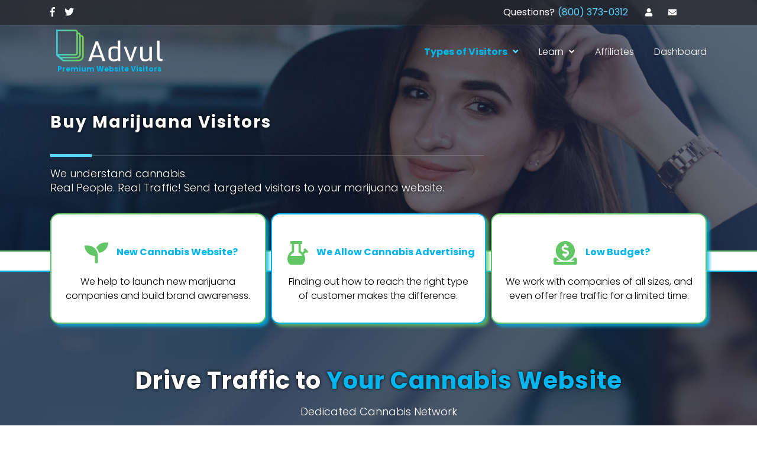

--- FILE ---
content_type: text/html; charset=UTF-8
request_url: https://advul.com/buy-marijuana-visitors/
body_size: 19249
content:
<!DOCTYPE html>
<!--[if lt IE 7]>      <html class="no-js lt-ie9 lt-ie8 lt-ie7"> <![endif]-->
<!--[if IE 7]>         <html class="no-js lt-ie9 lt-ie8"> <![endif]-->
<!--[if IE 8]>         <html class="no-js lt-ie9"> <![endif]-->
<!--[if gt IE 8]><!-->
<html class="no-js">
<!--<![endif]-->

<head>
	<title>Buy Marijuana Visitors for your Website | Advul</title>
	<meta charset="utf-8">
	<!--[if IE]>
		<meta http-equiv="X-UA-Compatible" content="IE=edge">
	<![endif]-->
	<meta name="viewport" content="width=device-width, initial-scale=1">
	<!-- Place favicon.ico and apple-touch-icon.png in the root directory -->

	<link rel="stylesheet" href="https://advul.com/assets/css/bootstrap.min.css">
	<link rel="stylesheet" href="https://advul.com/assets/css/animations.css">
	<link rel="stylesheet" href="https://advul.com/assets/css/regular.min.css">
	<link rel="stylesheet" href="https://advul.com/assets/css/brands.min.css">
	<link rel="stylesheet" href="https://advul.com/assets/css/solid.min.css">
	
	
	<link rel="stylesheet" href="https://advul.com/assets/css/main3.css?v=11">
	<script src="https://advul.com/assets/js/vendor/modernizr-custom.js"></script>
	

	<link rel="stylesheet" href="https://advul.com/assets/css/fontawesome.min.css">
	<link rel="stylesheet" href="https://advul.com/assets/css/font-awesome.css">
	<link rel="stylesheet" href="https://use.fontawesome.com/releases/v5.8.0/css/all.css">
	<!--[if lt IE 9]>
		<script src="https://advul.com/assets/js/vendor/html5shiv.min.js"></script>
		<script src="https://advul.com/assets/js/vendor/respond.min.js"></script>
		<script src="https://advul.com/assets/js/vendor/jquery-1.12.4.min.js"></script>
	<![endif]-->
	
	<link rel="apple-touch-icon" sizes="180x180" href="/favi/apple-touch-icon.png">
	<link rel="icon" type="image/png" sizes="32x32" href="/favi/favicon-32x32.png">
	<link rel="icon" type="image/png" sizes="16x16" href="/favi/favicon-16x16.png">
	<link rel="manifest" href="/favi/site.webmanifest">	
	
	
	<meta name="theme-color" content="#1ca9fe">		
		<link rel="canonical" href="https://advul.com/buy-marijuana-visitors/">			<meta property="og:locale" content="en_US" />
		<meta property="og:type" content="article" />
		<meta property="article:section" content="Digital" />
		<meta property="og:title" content="Buy Marijuana Visitors for your Website" />
		<meta property="og:url" content="https://advul.com/buy-marijuana-visitors/" />
				<meta property="og:site_name" content="Advul.com | 0.01 CPC | Premium Web Visitors" />
				<meta property="og:image:width" content="500" />
		<meta property="og:image:height" content="500" />
		<meta property="og:image:alt" content="Buy Marijuana Visitors for your Website" />
		<meta name="twitter:card" content="summary" />	
				<meta property="og:description" content="Try us: 100 visitors free for a LIMITED TIME. We help website owners drive traffic and to send targeted visitors to their business" />
		<meta name="twitter:description" content="Try us: 100 visitors free for a LIMITED TIME. We help website owners drive traffic and to send targeted visitors to their business" />	
						<meta name="twitter:title" content="Buy Marijuana Visitors for your Website" />
		 <meta name="twitter:site" content="@tryAdvul" /> 
					<meta property="og:image" content="https://advul.com/img/social_marijuana.jpg" />
			<meta property="og:image:secure_url" content="https://advul.com/img/social_marijuana.jpg" />
			<meta name="twitter:image" content="https://advul.com/img/social_marijuana.jpg" />	
				<script async src="https://www.googletagmanager.com/gtag/js?id=UA-110250825-10"></script>
	<script>
		window.dataLayer = window.dataLayer || [];
		function gtag(){dataLayer.push(arguments);}
		gtag('js', new Date());
		gtag('config', 'UA-110250825-12');
		gtag('config', 'AW-957119457');
		gtag('config', 'G-6JDYKKWW99');
	</script>
	 	<link rel="stylesheet" href="https://advul.com/assets/css/shop3.css" class="color-switcher-link">
</head>

<body>
	<!--[if lt IE 9]><div class="bg-danger text-center">You are using an <strong>outdated</strong> browser. Please <a href="http://browsehappy.com/" class="color-main">upgrade your browser</a> to improve your experience.</div><![endif]-->

	<div id="canvas">
		<div id="box_wrapper">
			
<!--topline section visible only on small screens|-->

<div class="header_absolute ds cover-background">
	<section class="page_topline ds c-my-10 s-overlay"> 
		<div class="container">
			<div class="row align-items-center">
				<div class="col-12 col-sm-5 text-left">
					<span class="social-icons">
						<a href="https://www.facebook.com/tryAdvul" rel="nofollow" target="_blank" title="Advul on Facebook"><i class="fab fa-facebook-f"></i></a>
						<a href="https://twitter.com/tryAdvul" rel="nofollow" target="_blank" title="Advul on Twitter"><i class="fab fa-twitter"></i></a>
					</span>
				</div>
				<div class="col-12 col-sm-7 text-right">

					<ul class="small-text">
						<li>
							<p class="phone_number"><span>Questions?</span><a href="tel:800373-0312">(800) 373-0312</a></p>
						</li>

						<li>
							<span>
								<a class="login_prompt phone_modal_button" href="#sign_in_modal"><span class="fa fa-user"></span></a>
							</span>
						</li>

						<li>
							<a class="email_modal_button" href="#ContactUs"><span class="fa fa-envelope"></span></a>
						</li>
						<li>
							<a href="#"><span class="ico icon-comments"></span></a>
						</li>

					</ul>


				</div>
			</div>
		</div>
	</section>
	<!--eof topline-->

	<!-- header with two Bootstrap columns - left for logo and right for navigation and includes (search, social icons, additional links and buttons etc -->
	<header class="page_header ds justify-nav-end">
		<div class="container">
			<div class="row align-items-center">
				<div class="col-xl-3 col-lg-4 col-md-5 col-11">
					<a href="https://advul.com/" class="logo" title="Advul">
						<img src="https://advul.com/img/logo.png" alt="Advul Logo">
					</a>
										<span class="logo_cta">Premium Website Visitors</span>
					
				</div>
				<div class="col-xl-9 col-lg-8 col-md-7 col-1">
					<div class="nav-wrap">

						<!-- main nav start -->
						<nav class="top-nav">
							<ul class="nav sf-menu">


								<li class="active">
									<a href="https://advul.com/" style="font-weight:bold;" class="color-main-alt"  title="Buy Premium Web Visitors">Types of Visitors</a>
									<ul style="padding:5px!important; border-top-left-radius:0;font-weight:bold; "class="cta_bs">
										<li style="border-bottom:1px solid #eee;">
											<a href="https://advul.com/" title="Buy Traffic for Visitors" style="font-weight:bold; font-size:16px;"><i class="fa fa-chart-line fs-40 px-10" style="font-size:20px;"></i> Premium Visitors</a>
										</li>
										
										<li style="border-bottom:1px solid #eee;">
											<a href="https://advul.com/buy-marijuana-visitors/" title="Buy Visitors for your Marijuana Website" style="font-weight:bold; font-size:16px;"><i class="fa fa-cannabis fs-40 px-10" style="font-size:20px;"></i> For Marijuana</a>
										</li>
										<li style="border-bottom:1px solid #eee;">
											<a href="https://advul.com/buy-gambling-visitors/" title="Buy Visitors for your Gambling Website" style="font-weight:bold; font-size:16px;"><i class="fa fa-coins fs-40 px-10" style="font-size:20px;"></i> For Gambling</a>
										</li>
										<li style="border-bottom:1px solid #eee;">
											<a href="https://advul.com/buy-adult-visitors/" title="Buy Visitors for your Adult Website" style="font-weight:bold; font-size:16px;"><i class="fa fa-heart fs-40 px-10" style="font-size:20px;"></i> For Adult Content</a>
										</li>
										<li>
											<a href="https://advul.com/affiliates/?fr=nav" title="Advul Affiliate Program" style="font-weight:bold; font-size:16px;"><i class="fa fa-hand-holding-usd fs-40 px-10" style="font-size:20px;"></i> Affiliate Program</a>
										</li>
									</ul>
								</li>
								
								<li>
									<a href="https://advul.com/how-to-get-visitors/" title="How to Get visitors to your website" style="" class="" >Learn</a>
									<ul style="padding:5px!important; border-top-left-radius:0;font-weight:bold; "class="cta_bs">
										<li style="border-bottom:1px solid #eee;">
											<a href="https://advul.com/how-to-get-visitors/?fr=nav" title="How to Get visitors to your website" style="font-weight:bold;  font-size:16px;"><i class="fa fa-cogs fs-40 px-10" style="font-size:20px;"></i>  How It Works</a>
										</li>
									
										<li style="border-bottom:1px solid #eee;">
											<a href="https://advul.com/learn/?fr=nav" title="Learn about Online Advertising" style="font-weight:bold; font-size:16px;"><i class="fa fa-ad fs-40 px-10" style="font-size:20px;"></i> Online Advertising</a>
										</li>
										<li style="border-bottom:1px solid #eee;">
											<a href="https://advul.com/digital-marketing/?fr=nav" title="Learn about Digital Marketing" style="font-weight:bold; font-size:16px;"><i class="fa fa-bullseye fs-40 px-10" style="font-size:20px;"></i> Digital Marketing</a>
										</li>
										<li>
											<a href="https://advul.com/faq/?fr=nav" title="Buying Website Visitors FAQ" style="font-weight:bold; font-size:16px;"><i class="fa fa-question-circle fs-40 px-10" style="font-size:20px;"></i> FAQ</a>
										</li>
									</ul>
								</li>

								
																<li>
									<a href="https://advul.com/affiliates/?fr=nav" title="Advul Affiliate Program">Affiliates</a>
								</li>
								<li>
									<a class="phone_modal_button" href="#sign_in_modal">Dashboard</a>
								</li>
																<!-- eof contacts -->
							</ul>


						</nav>
						<!-- eof main nav -->
						
					</div>
				</div>
			</div>
		</div>
		<!-- header toggler -->
		<span class="toggle_menu"><span></span></span>
		
		
	</header>
						
		<section class="page_title padding-mobile cs s-pt-59 s-pb-94" style="border-bottom:2px solid #63c666;">
			<div class="container">
				<div class="row">
					<div class="col-md-12">
						<h1 class="bold ts" style="font-size:28px;">Buy Marijuana Visitors</h1>
						<p class="ts" style="font-size:18px;"> 
							We understand cannabis.
							<em class="desktop-only"><br></em>
							Real People. Real Traffic! Send targeted visitors to your marijuana website.
						</p>
					</div>
				</div>
			</div>
		</section>
	</div>			


			<section class="ls teaser-box-section" style="margin-bottom: -110px;">
				<div class="container">
					<div class="row c-gutter-8">
						<div class="col-sm-4">
							<div class="main-cta py-45 box-shadow cta_bs mb-20 teaser" >
								<div class="fw-300">
									<i class="fa fa-seedling fs-40 px-10" style="font-size:40px;"></i> <b>New Cannabis Website?</b>
									<span class="cta-subtext">We help to launch new marijuana companies and build brand awareness.</span>
								</div>
								
							</div>
						</div>
						<div class="col-sm-4">
							<div class="main-cta py-45 box-shadow cta_bs_alt mb-20 teaser">
								<div class="fw-300">
									<i class="fa fa-bong fs-40 px-10" style="font-size:40px;"></i> <b>We Allow Cannabis Advertising</b>
									<span class="cta-subtext">Finding out how to reach the right type of customer makes the difference.</span>
								</div>
							</div>
						</div>
						<div class="col-sm-4">
							<div class="main-cta py-45 box-shadow cta_bs mb-20 teaser">
								<div class="fw-300">
									<i class="fa fa-donate fs-40 px-10" style="font-size:40px;"></i> <b>Low Budget?</b>
									<span class="cta-subtext">We work with companies of all sizes, and even offer free traffic for a limited time.</span>
								</div>
							</div>
						</div>
					</div>
				</div>
			</section>
			
			<section id="information-block" class="ds s-pt-xl-90 s-pb-xl-94 s-pt-60 s-pb-60" style="padding-top:70px; border-top:2px solid #01b6ee;  border-bottom:2px solid #63c666;">
				<div class="container">
					<div class="row c-gutter-135 mobile-padding-normal">

						<div class="col-md-12">
							<div class="text-center mb-45">
								<h3 class="ts">Drive Traffic <span class="mobile-only"><br></span>to <span class="color-main-alt">Your Cannabis Website</span></h3>
								<span style="color:#FFF;font-size:18px;">Dedicated Cannabis Network</span>
								<p class="ts subtitle width-100 width-xl-60">Without the ability to use traditional advertisement network brand awareness and driving traffic to your marijuana website can be difficult and expensive.</p>
								<p class="ts subtitle width-100 width-xl-60">Advul was created to help website owners drive traffic and to send targeted traffic to websites of every type and audience.<br>
							
								</p>
								</div>

								<div class="col-md-12 col-sm-12 mobile-only">
									<p style="text-align:left!important; margin-left:-10px; font-size:12px; margin-top:-10px; margin-bottom:0;"><b style="color:#63c666;">Note:</b><br> Advul is free to try and will begin driving traffic in <u>under a minute</u>.</p>
								</div>
							<div class="row">
								<div class="col-md-4 col-sm-12">
									<span style="font-size:28px;" class="color-main fw-500"><i class="fa fa-shoe-prints fs-8"></i> Step 1</span>
									<h6 class="color-dark mt-28 after-title2">Provide Your URL</h6>
									<p>We work to prepare a <span class="color-main">free personal campaign</span> based on your website.</p>
									<div class="intro_layer" data-animation="fadeInUp">
										<button type="button" onclick="$('html, body').animate({scrollTop: $('#getStarted_target').offset().top }, 3500);" class="getStarted_trigger text-uppercase btn btn-outline-maincolor">Try it free</button>
									</div>	
								</div>
								<div class="col-md-4 col-sm-12">
									<div class="divider-30 divider-md-0 divider-xl-0"></div>
									<span style="font-size:28px;" class="color-main fw-500"><i class="ico icon-circle fs-8"></i>Step 2</span>
									<h6 class="color-dark mt-28 after-title2">Choose Your Audience</h6>
									<p>Select interests, countries and types of devices for the traffic you want.</p>
								</div>
								<div class="col-md-4 col-sm-12">
									<div class="divider-30 divider-md-0 divider-xl-0"></div>
									<span style="font-size:28px;" class="color-main fw-500"><i class="ico icon-circle fs-8"></i>Step 3</span>
									<h6 class="color-dark mt-28 after-title2">View Your Analytics</h6>
									<p>We approve campaigns and send you traffic almost immediately.</p>
										
								</div>
								<div class="col-md-12 col-sm-12 desktop-only">
									<p style="text-align:left!important; font-size:14px; margin-top:55px; margin-bottom:0;"><b style="color:#63c666;">Note:</b> Advul is free to try and will begin driving traffic in <u>under a minute</u>.</p>
								</div>
							</div>
						</div>
						<div class="divider-5 d-lg-block d-xl-5"></div>
					</div>
				</div>
			</section>
			
	
			<section class="ls teaser-box-section" style="margin-bottom: -110px">
				<div class="container">
					<div class="row c-gutter-8">
						<div class="col-sm-4">
							<div class="main-cta py-45 box-shadow cta_bs mb-20 teaser" >
								<div class="fw-300">
									<i class="fa fa-chart-line fs-40 px-10" style="font-size:40px;"></i> <b>Real Visitors Only</b>
									<span class="cta-subtext">Watch your traffic with any analytic software, including Google Analytics.</span>
								</div>
								
							</div>
						</div>
						<div class="col-sm-4">
							<div class="main-cta py-45 box-shadow cta_bs_alt mb-20 teaser">
								<div class="fw-300">
									<i class="fa fa-cannabis fs-40 px-10" style="font-size:40px;"></i> <b>Premium Cannabis Visitors</b>
									<span class="cta-subtext">Our platform is the only source for high quality marijuana visitors; <b style="color:#000;">only $0.01 CPC</b>.</span>
								</div>
							</div>
						</div>
						<div class="col-sm-4">
							<div class="main-cta py-45 box-shadow cta_bs mb-20 teaser">
								<div class="fw-300">
									<i class="fa fa-search-location fs-40 px-10" style="font-size:40px;"></i> <b>Choose Your Audience</b>
									<span class="cta-subtext">You can select Tier 1 countries including North America and the UK.</span>
								</div>
							</div>
						</div>
					</div>
				</div>
			</section>
			
					
			<section class="page_slider innerPageSlider" style=" border-top:2px solid #01b6ee; max-height:500px; padding-top:60px;">
				<div class="flexslider">
					<ul class="slides">
						<li class="cs cover-image flex-slide">
							<img src="https://advul.com/assets/images/slide01.jpg" alt="">
							<div class="container">
								<div class="row">
									<div class="col-md-12 innerPageSlider_content">
										<div class="intro_layers_wrapper" style="position:relative;">
											<div class="intro_layers">
												<div class="intro_layer" data-animation="fadeInUp">
													<ul class="slider-list">
														<li>Real visitors that will convert</li>
														<li>Targeted cannabis visitors to your website</li>  
														<li>Track visits with Google Analytics</li>
													</ul>
												</div>
												<div class="intro_layer" data-animation="fadeInUp">
													<button type="button" onclick="$('html, body').animate({scrollTop: $('#getStarted').offset().top }, 2500);" class="text-uppercase btn btn-outline-maincolor">Try it free</button>
													<div class="slider-price-wrap">
														<span class="plan-price">525</span>
														<span class="plan-decimals main_cta_decimals"> Free</span>
														<span class="plan-sign">Clicks</span>
													</div>
													<div class="slider-price-description" style="margin-top:12px;">
														<p class="slider-price-description-one"><sup>1</sup> No Deposit Required</p>
														<p class="slider-price-description-two"><sup>2</sup> Traffic begins immediately</p>
														<p class="slider-price-description-two"><sup>3</sup> Eligible for New Customers</p>
													</div>
												</div>
											</div> <!-- eof .intro_layers -->
										</div> <!-- eof .intro_layers_wrapper -->
									</div> <!-- eof .col-* -->
								</div><!-- eof .row -->
							</div><!-- eof .container-fluid -->
						</li>
					</ul>
				</div> <!-- eof flexslider -->
			</section>
			
			
			<section id="welcome" class="ls">
				<div class="container">
					<div class="row">

						<div class="divider-30 d-none d-xl-block"></div>

						<div class="col-md-12">
							<div class="row align-items-center">
								<div class="col-lg-6">
									<div class="divider-50 d-lg-block"></div>
									<h3 class="width-80 mt-0">Get Targeted Visitors to <span class="color-main-alt">Your Website</span></h3>
									<p class="after-title subtitle intro_subtitle">Our campaigns will help you to start growing your visitors and increase your website traffic.</p>
									<div id="accordion01" role="tablist">
										<div class="card">
											<h5>Common Questions</h5>
											<div class="card-header cta_bs_alt" style="border-radius:2px;" role="tab" id="collapse01_header">
												<h5>
													<a data-toggle="collapse" href="javascript:void(0);" onclick="$('#collapse01').slideToggle();" aria-expanded="true" aria-controls="collapse01">
														Will visitors interact with / buy from my website?
													</a>
												</h5>
											</div>

											<div id="collapse01" class="collapse show" role="tabpanel" aria-labelledby="collapse01_header" data-parent="#accordion01">
												<div class="card-body cta_bs"style="margin-top:7px;">
													Yes, but this depends on you: The customers chose to visit your website, but we do not control their behavior. <em>Focus on creating interesting content to keep your visitors engaged and increase your call to actions.</em>
												</div>
											</div>
										</div>
										<div class="card">
											<div class="card-header cta_bs_alt" role="tab" id="collapse03_header">
												<h5>
													<a class="collapsed" data-toggle="collapse" href="javascript:void(0);" onclick="$('#collapse03').slideToggle();" aria-expanded="false" aria-controls="collapse03">
														Where does the traffic come from?
													</a>
												</h5>
											</div>
											<div id="collapse03" class="collapse" role="tabpanel" aria-labelledby="collapse03_header" data-parent="#accordion01">
												<div class="card-body cta_bs"style="margin-top:7px;">
													All visitors originate from our ad network featuring online platforms including social and search engines, as well as through approved publisher partnerships.
												</div>
											</div>
										</div>
										<div class="card">
											<div class="card-header cta_bs_alt" role="tab" id="collapse02_header">
												<h5>
													<a class="collapsed" data-toggle="collapse" href="javascript:void(0);" onclick="$('#collapse02').slideToggle();" aria-expanded="true" aria-controls="collapse02">
														Does Advul pay the visitors?
													</a>
												</h5>
											</div>
											<div id="collapse02" class="collapse" role="tabpanel" aria-labelledby="collapse02_header" data-parent="#accordion01">
												<div class="card-body cta_bs" style="margin-top:7px;">
													No &dash; every visit we send is a potential lead for your business. Visitors you receive will have chosen to visit your website on their free time, and have <b>personally decided to visit your website.</b> <em>e.g. Advul is not directly affiliated with any of the traffic sent to your website.</em>
												</div>
											</div>
										</div>
									</div><br>
								</div>
								<div class="col-lg-6 to-bottom-image desktop-only">
									<img src="https://advul.com/assets/images/welcome_image.jpg" alt="Buy Real Website Visitors">
								</div>
							</div>
						</div>


					</div>
				</div>
			</section>

			
			
			
			
			<section id="video" class="ls">

				<div class="cover-image s-cover-left"></div><!-- half image background element -->
				<div class="container">
					<div class="row align-items-center c-gutter-60">
						<div class="col-md-12 col-lg-6">
							<div class="item-media" style="overflow:visible">
								<div class="embed-responsive" style="overflow:visible">
									<a href="javascript:void(0);" class="photoswipe-link" data-width="800" data-height="800" data-iframe="//www.youtube.com/embed/fi1FkEynnSw">
										<h5 class="mobile-only text-center">Learn about Web Traffic</h5>
										<img src="https://advul.com/assets/images/home-video.jpg" alt="Watch a Video on how to get web traffic" class="video-mobile cta_bs_alt" >
									</a>
								</div>
							</div>
						</div>
						<div class="col-md-12 col-lg-6">
							<div class="divider-30 divider-md-70 divider-xl-75"></div>

							<h3 class="mt-0 skyrocket">Ready to <span class="color-main-alt">Sky Rocket?</span></h3> 
							<p class="after-title subtitle skyrocket_subtitle">
								<b><em>Important:</em></b> <br>We help to drive traffic to your website, but we don't replace the other ingredients for success. Make sure that you take a look at our video and success checklist.
							</p>
							<div class="row c-gutter-30">
								<div class="col-md-12 col-lg-6">
									<div class="icon-box">
										<div class="media">
											<div class="icon-styled color-main fs-24">
												<i class="ico icon-shield fs-40"></i>
											</div>

											<div class="media-body">
												<h6 class="fw-300">
													Use Google Analytics
												</h6>
												<p>
													This will collect information and help you analyze your website traffic.
												</p>
											</div>
										</div>
									</div>
									<div class="divider-30 divider-lg-42"></div>
									<div class="icon-box">
										<div class="media">
											<div class="icon-styled color-main fs-24">
												<i class="ico icon-event fs-40"></i>
											</div>

											<div class="media-body">
												<h6 class="fw-300">
													Publish Quality Content
												</h6>
												<p>
													Content is king. Make sure you are constantly updating with fresh content.
												</p>
											</div>
										</div>
									</div>
								</div>
								<div class="divider-30 d-lg-none d-md-block"></div>
								<div class="col-md-12 col-lg-6">
									<div class="icon-box">
										<div class="media">
											<div class="icon-styled color-main fs-24">
												<i class="ico icon-steering-wheel fs-40"></i>
											</div>

											<div class="media-body">
												<h6 class="fw-300">
													Talk to Your Visitors
												</h6>
												<p>
													Add contact and subscription forms. This helps you to learn about who your audience is.
												</p>
											</div>
										</div>
									</div>
									<div class="divider-30 divider-lg-42"></div>
									<div class="icon-box">
										<div class="media">
											<div class="icon-styled color-main fs-24">
												<i class="ico icon-credit-card fs-40"></i>
											</div>

											<div class="media-body">
												<h6 class="fw-300">
													Website Speed Matters
												</h6>
												<p>
													Make sure your website loads quickly so you can avoid making a bad first impression.
												</p>
											</div>
										</div>
									</div>
								</div>
								<div class="divider-30 d-lg-none d-md-block"></div> 
								<div class="divider-0 divider-md-0 divider-xl-75"></div>
							</div>
						</div>
					</div>
				</div>


			</section>

			

			
		<section id="countdown-section" class="ds">
				<div class="container">
					<div class="row c-gutter-50 mobile-padding-normal">
						<div class="divider-70 divider-xl-90"></div>

						<div class="col-sm-12 col-md-4 col-lg-4 text-center">
							<h3 class="counter-wrap color-main">
								<span class="counter" data-from="0" data-to="920907" data-speed="1500">0</span>
							</h3>

							<p>Campaigns Completed</p>
						</div>

						<div class="divider-40 d-sm-block d-md-none"></div>

						<div class="col-sm-12 col-md-4 col-lg-4 text-center">
							<h3 class="counter-wrap color-main">
								<span class="counter" data-from="0" data-to="983" data-speed="2500">0</span> M
							</h3>

							<p>Ads Delivered</p>
						</div>

						<div class="divider-40 d-md-none d-lg-none "></div>

						<div class="col-sm-12 col-md-4 col-lg-4 text-center">
							<h3 class="counter-wrap color-main">
								<span class="counter" data-from="0" data-to="1392" data-speed="3000">0</span>
							</h3>	
							<p>Publishers</p>
						</div>

						<div class="divider-80 divider-xl-100"></div>
					</div>
				</div>
			</section>
						
	
	
			
			<section id="section_testimonials" class="container-fluids-mw ls">
				<div class="container-fluid">
					<div class="row c-gutter-50 mobile-padding-normal">
						<div class="divider-70 divider-xl-140"></div>
						<div class="col-md-12">
							<div class="text-center">
								<h3>Our Favorite Reviews</h3>
								<center><img src="https://advul.com/img/trustpilot-rating.png" alt="Advul Reviews and Ratings" style="max-width: 285px;  cursor:pointer;"  onclick="goRMStatic('trustpilot');"></center><br>
								<a href="https://www.trustpilot.com/review/advul.com" target="_blank" rel="nofollow" class="color-main-alt rmStatic-trustpilot" style="font-size:18px; font-weight:bold; text-decoration:underline;">See All Reviews</a>
								<p class="after-title subtitle width-xl-50 width-100">
									<b>How did Advul work for your business?</b>
									<br>Share your thoughts with us!
								</p>
							</div>

							<div class="testimonials-slider owl-carousel mt-60" data-autoplay="true" data-loop="true" data-responsive-lg="3" data-responsive-md="3" data-responsive-sm="1" data-responsive-xs="1" data-nav="false" data-dots="false" data-margin="50" data-center="true">
								<div class="quote-item">
									<div class="quote-image">
										<img src="https://advul.com/assets/images/team/testimonials_01.png" alt="">
									</div>
									<p>
										<i class="ico icon-left-quote"></i>
										Unable to keep up with the costs required to use Google Adwords, I switched to Advul and started to recieve nearly twice the traffic at the same cost.  The traffic seems the same form both networks.
									</p>
									<span style="font-size:18px; display:block; cursor:pointer;" class="color-main-alt" onclick="goRMStatic('trustpilot');">Read Full Review</span>
									<footer>
										<cite class="color-dark">Sidney Barnes</cite>
										<span class="color-main">SEM</span>
									</footer>
								</div>


								<div class="quote-item">
									<div class="quote-image">
										<img src="https://advul.com/assets/images/team/testimonials_02.png" alt="">
									</div>
									<p>
										<i class="ico icon-left-quote"></i>										
										I only signed up for the free traffic promotion. When I saw that the free traffic had lead to a few conversions, I have made sure that I have a campaign running ever since.	
									</p>
									<span style="font-size:18px; display:block; cursor:pointer;" class="color-main-alt" onclick="goRMStatic('trustpilot');">Read Full Review</span>
									<footer>
										<cite class="color-dark">Terence P.</cite>
										<span class="color-main">Founder</span>
									</footer>
								</div>


								<div class="quote-item">
									<div class="quote-image">
										<img src="https://advul.com/assets/images/team/testimonials_03.png" alt="">
									</div>
									<p>
										<i class="ico icon-left-quote"></i>										
										Really easy to get started. No complicated setup, just quality visitors for my website. Thank you!!											
									</p>
									<span style="font-size:18px; display:block; cursor:pointer;" class="color-main-alt" onclick="goRMStatic('trustpilot');">Read Full Review</span>
									<footer>
										<cite class="color-dark">Brett Legart</cite>
										<span class="color-main">CTO</span>
									</footer>
								</div>

							</div><!-- .testimonials-slider -->

						</div>
					</div>
					
					<div class="divider-50 divider-xl-120"></div>
				</div>
			</section> 			
						<section id="information-block" class="ds s-pt-xl-90 s-pb-xl-94 s-pt-60 s-pb-60">
				<div class="container">
					<div class="row c-gutter-50">

						<div class="divider-10 divider-lg-10 divider-xl-5"></div>
												<div class="col-md-9 col-lg-6 col-sm-12">						
							<h3 class="after-title">About Our <span class="color-main">Cannabis Visitors</span></h3>
							<p class="subtitle">
								We are happy to answer any questions that you might have about buying visitors for your marijuana website.
							</p>
							<p class="subtitle">
								Our premium web visitors come from our publishers, as well as our own dedicated network.
								The advantage Advul has is that we own most of our traffic sources, and can deliver very targeted visitors
							</p>
							<p>
								
								The advantage Advul has is that we own most of our traffic sources, and can deliver very targeted visitors.
								These online traffic sources include search engines, web browser home pages and even our own mobile web browser.
								<br><br>These are tremendously powerful sources of interested visitors at a low cost.
								For more information check our FAQ or take a look at our latest promotions.
							</p>
							<div class="mt-45">
								<a href="https://advul.com/faq/?fr=cannabis" title="Buy Web Traffic FAQ" class="btn btn-outline-darkgrey small fw-400">View FAQ</a>
								<span class="m-25"> or </span>
								<a href="javascript:void(0);" onclick="$('html, body').animate({scrollTop: $('#getStarted').offset().top }, 500);" class="btn btn-link startFreeLink">Get 75 Visitors a day. Start for only $1</a>
							</div>
							<div class="divider-20 divider-lg-20 divider-xl-5"></div>
						</div>						
						
						
					</div>
				</div>
			</section>						<section id="price" class="ls">
				<div class="container">
					<div class="row">

						<div class="divider-70 divider-xl-70"></div>

						<div class="col-md-12 desktop-only">
							<div class="text-center">
								<h3>Plan Your Cannabis Campaign</h3>
								<p class="subtitle width-xl-60 width-100"><b>Starting at $1</b><br>Click the sliders to plan your custom campaign.</p>
								
							</div>
							
							<div class="row customCampaignArea">
								<div class="col-sm-12 col-md-6">
									<h1>Campaign Budget</h1>
									<span class="budget_amount"  /></span>
									  
									<div class="cube">
										<div class="a"></div>
										<div class="b"></div>
										<div class="c"></div>
										<div class="d"></div>
										<div class="customCampaign slider-range-min" id="slider-range-min"></div>
									</div>
										Click to Select
								</div>
								
								<div class="col-sm-12 col-md-6">
									<h1>Length</h1>
									<span type="text" class="budget_day"  /></span>
									<div class="cube">
										<div class="a1"></div>
										<div class="b1"></div>
										<div class="c1"></div>
										<div class="d1"></div>
										<div class="customCampaign slider-range-min2" id="slider-range-min2"></div>
									</div>
									<b style="display:block; ">Scroll down to see even better promotions</b>
								</div>
								
							</div>
							<br><br>
						</div>
						
						<div id="getStarted" class="col-md-12">
												<center>
					<div class="row" id="getStarted_target" style="max-width:900px;">
								<div class="col-md-12">
									<hr>
									<span style="font-size:24px;font-weight:bold;">
																		<span class="color-main-alt">Test Our Premium Cannabis Traffic</span><br>
																			<span class="" style="font-size:14px;">We will send you 25 visitors for free right now!</span>
										
										<span class="color-main-alt dailyTraffic_dailytext" style="font-size:14px;">(You can use this once per day)</span>
									</span>							
								</div>
								<div class="divider-sm-0 divider-md-30"></div>
								<div class="col-sm-6">
									<div class="form-group has-placeholder">
										<label for="order_url" style="display:block!important; padding-left:0; font-weight:bold; font-size:14px;">Website URL<span class="required">*</span></label>
										<input type="order_url" aria-required="true"  value="" name="order_url" id="dailyTraffic_url" required class="form-control" placeholder="Your Website URL">
									</div>
								</div>
								<div class="col-sm-6">
									<div class="form-group has-placeholder">
										<label for="order_email" style="display:block!important; padding-left:0; font-weight:bold; font-size:14px;">Your Email for Tracking<span class="required">*</span></label>
										<input type="email" aria-required="true"  value="" name="order_email" id="dailyTraffic_email" required class="form-control" placeholder="Email to use for Tracking">
									</div>
								</div>
								
								<div class="col-sm-6">

										<div class="form-group has-placeholder" style="margin-top:10px!important;">
										
																																
																						<select name="order_category" id="dailyTraffic_category" required class="form-control"  style="margin-top:10px!important;">
												<option value="">Select Marijuana Traffic Category</option>
												<option>Cannabis Seeds</option>
												<option>Dispensary</option>
												<option>Grow Equipment</option>
												<option>Headshop</option>
												<option>Nutrient Company</option>
												<option>Doctor or Clinic</option>
												<option>Education</option>
												<option>Entertainment</option>
												<option>Other</option>
											</select>
											<input type="hidden" name="category_type" id="dailyTraffic_type" value="marijuana">
																					</div>								
								
									<span style="cursor:pointer; font-size:18px; margin-top:-5px; text-decoration:underline; font-weight:bold;" class="color-main-alt dailyTraffic_targetToggle" onclick="$('.dailyTraffic_targetToggle').hide(); $('.dailyTraffic_targetArea').slideDown();">
										<br>Click to show Targeting Options
									</span>
										
									<div class="dailyTraffic_targetArea" style="display:none;">
									
										<div class="form-group has-placeholder">
											<label for="order_location">Traffic Location<span class="required">*</span></label>
											<select name="update_speed" id="dailyTraffic_speed" required class="form-control form-control-alt" >
												<option value="1">Slowest Delivery Speed</option>
												<option value="4">Slow Delivery Speed</option>
												<option value="0">Normal Delivery Speed</option>
												<option value="6">Fast Delivery Speed</option>
												<option value="9" selected>Fastest Delivery Speed</option>
											</select>
										</div>
										<div class="form-group has-placeholder" style="margin-top:-10px!important;">
											<label for="order_location">Traffic Location<span class="required">*</span></label>
											<select name="order_location" id="dailyTraffic_location" required class="form-control">
												<option value="Allow All Locations">Allow All Locations</option>
												<option value="US">United States</option>
												<option value="GB">United Kingdom</option>
												<option value="CA">Canada</option>
												<option value="CN">China</option>
												<option value="JP">Japan</option>
												<option value="IN">India</option>
												<option value="HK">Hong Kong</option>
												<option value="FR">France</option>
												<option value="ES">Spain</option>
												<option value="IT">Italy</option>
												<option value="MX">Mexico</option>
												<option value="AE">United Arab Emirates</option>
												<option value="SA">Saudi Arabia</option>
												<option value="ZA">South Africa</option>
												<option value="IR">Iran, Islamic Republic of</option>
												<option value="PH">Philippines</option>
												<option value="DE">Germany</option>
												<option value="GR">Greece</option>
												<option value="EG">Egypt</option>
												<option value="SE">Sweden</option>
												<option value="RU">Russian Federation</option>
												<option value="BE">Belgium</option>
												<option value="FI">Finland</option>
												<option value="PL">Poland</option>
												<option value="CL">Chile</option>
												<option value="GF">French Guiana</option>
												<option value="NL">Netherlands</option>
												<option value="SG">Singapore</option>
												<option value="SK">Slovakia</option>
												<option value="ID">Indonesia</option><option value="PE">Peru</option><option value="PT">Portugal</option>
												<option value="EC">Ecuador</option><option value="BR">Brazil</option>
												<option value="TW">Taiwan, Province of China</option>
												<option value="KR">Korea, Republic of</option>
												<option value="PK">Pakistan</option><option value="CO">Colombia</option><option value="UA">Ukraine</option><option value="IL">Israel</option><option value="SY">Syrian Arab Republic</option><option value="TR">Turkey</option><option value="MY">Malaysia</option><option value="VN">Viet Nam</option><option value="TH">Thailand</option>
												<option value="AZ">Azerbaijan</option>
												<option value="KZ">Kazakhstan</option>
											</select>
										</div>
										
										<div class="form-group has-placeholder">
											<label for="order_location">Targeted Devices<span class="required">*</span></label>
											<select name="order_devices" id="dailyTraffic_devices" required class="form-control">
												<option value="0">Allow Desktop & Mobile Devices</option>
												<option value="1">Desktop Only</option>
												<option value="2">Mobile + Tablet Only</option>
											</select>
										</div>
										<div class="form-group has-placeholder" style="margin-top:-10px!important;">
											<label for="order_location">Targeted Language<span class="required">*</span></label>
											<select name="order_language" id="dailyTraffic_language" required class="form-control">
												<option value="English">English</option>
												<option value="Allow All Languages">Allow All Languages</option>
												<option>French </option>
												<option>Mandarin</option>
												<option>Hindi</option>
												<option>Russian</option>
												<option>Spanish</option>
											</select>
										</div>
									</div>
								</div>
								
								<div class="col-12 col-md-3">								
									<div class="form-group">
										
										<div>
											<span class="" style="font-weight:bold; font-size:14px; position:relative; top:10px; color:#000;"></span>
											<input type="checkbox" class="dailyTraffic_checkbox checkbox" id="signupcheckbox2" />
											<label for="signupcheckbox2" style="color:#000; font-size:14px;">I am watching my realtime view in Google Analytics</label>
										</div>
									</div>
								</div>
								<div class="col-12 col-md-3">								
									<div class="form-group">
										<button type="button" onclick="DailyTraffic();" id="" name="contact_submit" class="btn btn-outline-darkgrey" style="margin-top:10px;">Send Visitors</button>
									</div>
								</div>
								
								
							</div>		
</center>							

<script>

	function DailyTraffic() {
		console.log('123');
		
		if($('#dailyTraffic_email').val() == '') {	swal("Error", "Provide an email to track progress!", "error");return;  }
		if($('#dailyTraffic_url').val() == '') {	swal("Error", "Provide a URL to send traffic to!", "error");return;  }
		if($('#dailyTraffic_location').val() == '') {	swal("Error", "Select the location to receive traffic from!", "error"); return; }
		if($('#dailyTraffic_category').val() == '') {	swal("Error", "Select a category that describes your website!", "error"); return;  }
		if ($('.dailyTraffic_checkbox').is(':checked')) { } else { swal("Error", "Please check the box confirming you are watching Google Analytics!", "error"); return; }
		if($('#dailyTraffic_location').val() != 'Allow All Locations') {
			swal("Error", "Free Daily traffic is limited to all locations. Create your own custom campaign for $1", "error");	
			return; 		
		}	
		if($('#dailyTraffic_language').val() != 'English' && $('#dailyTraffic_language').val() != 'Allow All Languages') {
			swal("System Error", "Free Daily traffic must be English or All Languages. Create your own custom campaign for $1", "error");	
			return; 		
		}
		
		var MemberSearch_DataValue = {
			'order_url': $('#dailyTraffic_url').val(),	
			'email': $('#dailyTraffic_email').val(),	
			'delivery_speed': $('#dailyTraffic_speed').val(),
			'plan_type': $('#dailyTraffic_type').val(),
			'category': $('#dailyTraffic_category').val(),
			'location': $('#dailyTraffic_location').val(),
			'language': $('#dailyTraffic_language').val()
		};
		$.ajax({
			url: "https://advul.com/ajax/dailyVisits.ajax.php",
			type: "POST",
			data: MemberSearch_DataValue,			
			dataType : "html",
			success: function (data) {
				$('.ajax_load_response').html(data);
			},
			error: function (xhr, status) { 
				setTimeout(function(){  
					swal("System Error", "Could not perform action!", "error");			
				}, 1400);
			}
		});	
	
	}
</script>							
									
							<div class="text-center">
								<h3 style="margin-top:20px;">Marijuana Visitor Pricing</h3>
								<p class="subtitle width-xl-60 width-100">We are constantly improving our network of cannabis related websites and publishers to expand our reach. <br></p>
							
								<a href="javascript:void(0);" onclick="goPlan('marijuana', 9);" class="btn btn-outline-darkgrey">Start for Only $1</a>
								<br><span style="color:#000;">or</span><br>
								<a href="javascript:void(0);" onclick="goPlan('marijuana', 8);" class="btn btn-outline-darkgrey"style=" border:2px solid #63c666;">Build Your Own Campaign</a>
									
															</div>
							
							
							<div class="text-center">
								</span><br><b>Or look at our current promotions found below:</b>
							</div>
							<div class="row c-gutter-0">
								<div class="divider-30 divider-md-40 divider-xl-40"></div>
								
								
								<div class="col-lg-4 col-md-4 desktop-only">
									<div class="pricing-plan box-shadow">
										<div class="price-wrap" style="margin-top:10px;">
											<span class="plan-price">50</span><br><br><span class="plan-sign">Daily Visitors for 31 Days</span>
										</div>
										<div class="plan-features" style="margin-bottom:10px;">
											<ul class="list-styled-caret">
												<li><b>Over 1500 Unique Visitors</b></li>
												<li>Verified Cannabis Traffic</li>
												<li>Organic and Social Traffic</li>
												<li>GeoTargeting for 50 Countries</li>
											</ul>
										</div>
										<div class="price-wrap color-main-alt" style="margin-top:15px; margin-bottom:50px;">
											<span class="plan-price">$29</span><span class="plan-decimals">95</span><span class="plan-sign">usd</span>
										</div>
										<div class="plan-button">
											<a href="javascript:void(0);" onclick="goPlan('marijuana', 1);" class="btn btn-outline-darkgrey">Get Started</a>
										</div>
									</div>
								</div>
								
								<div class="col-lg-4 col-md-4">
									<div class="pricing-plan plan-featured box-shadow">
										<div class="plan-name">
											<h3 class="text-white" style="font-weight:bold; position:relative; top:8px;">
												Try Advul for $1
												 
											</h3>
										</div>
										<div class="price-wrap">
											<span class="plan-price">75</span><br><br><span class="plan-sign">Daily Visitors for 7 Days</span>
										</div> 
										<div class="text-white plan-description color-darkgrey" style="margin-top:-3px; font-weight:bold;">
												New Customer Promotion
										</div>
										<div class="plan-features">
											<ul class="text-white" style="list-style-type:none;">
												<li><b class="text-white">Over 500 Unique Visitors</b></li>
												<li><sup>1</sup> Traffic Begins Immediately</li>
												<li><sup>2</sup> Eligible for New Customers Only</li>
												<li><sup>3</sup> Renews at $5.99 Weekly</li>
											</ul>
										</div>
										<div class="plan-button">
											<span style="display:block; color:#FFF;"><s>$5.99</s></span>
											<a href="javascript:void(0);" onclick="$('html, body').delay(20).animate({scrollTop: $('#getStarted_target').offset().top-50 }, 500);" class="btn btn-outline-darkgrey">Try Advul Free</a>
											<br><span style="color:#FFF;">or</span><br> 
											<a href="javascript:void(0);" onclick="goPlan('marijuana', 9);" class="btn btn-outline-darkgrey">Build a Campaign for $1</a>
											<hr>
											
												<center><img src="https://advul.com/img/trustpilot-rating-transparent.png" alt="Advul Reviews and Ratings" style="max-width: 285px;  cursor:pointer; margin-left:30px; margin-top:10px;"  onclick="goRMStatic('trustpilot');"></center>
										
										</div>
									</div>
								</div>
								
								
								<div class="col-lg-4 col-md-4 mobile-only">
									<div class="pricing-plan box-shadow">
										<div class="price-wrap" style="margin-top:10px;">
											<span class="plan-price">50</span><br><br><span class="plan-sign">Daily Visitors for 31 Days</span>
										</div>
										<br>
										<div class="plan-features" style="margin-bottom:10px;">
											<ul class="list-styled-caret">
												<li><b>Over 1500 Unique Visitors</b></li>
												<li>Verified Cannabis Traffic</li>
												<li>Organic and Social Traffic</li>
												<li>GeoTargeting for 50 Countries</li>
											</ul>
										</div>
										<div class="price-wrap color-main-alt" style="margin-top:15px; margin-bottom:50px;">
											<span class="plan-price">$29</span><span class="plan-decimals">95</span><span class="plan-sign">usd</span>
										</div>
										<div class="plan-button">
											<a href="javascript:void(0);" onclick="goPlan('marijuana', 1);" class="btn btn-outline-darkgrey">Get Started</a>
											<br>or</span><br> 
											<a href="javascript:void(0);" onclick="goPlan('marijuana', 8);" class="btn btn-outline-darkgrey">Build a Campaign for $1</a>
						
										</div>
									</div>
								</div>
								
								
								<div class="col-lg-4 col-md-4 mx-sm-auto">

									<div class="pricing-plan box-shadow">
										<div class="price-wrap" style="margin-top:10px;">
											<span class="plan-price">150</span><br><br><span class="plan-sign">Daily Visitors for 31 Days</span>
										</div>
										<br>
										<div class="plan-features">
											<ul class="list-styled-caret">
												<li><b>Over 4500 Unique Visitors</b></li>
												<li>Quality Cannabis Referrers</li>
												<li>Organic and Social Traffic</li>
												<li>Target Any Tier 1 Country</li>
											</ul>
										</div>
										<div class="price-wrap color-main-alt" style="margin-top:15px; margin-bottom:50px;">
											<span class="plan-price">$64</span><span class="plan-decimals">95</span><span class="plan-sign">usd</span>
										</div>
										<div class="plan-button">
											<a href="javascript:void(0);" onclick="goPlan('marijuana', 2);" class="btn btn-outline-darkgrey">Get Started</a>
										</div>
									</div>
								</div> 
								<div class="divider-55 divider-md-20 divider-xl-90"></div>
							</div>
						</div>		
						<div class="col-md-9" style="position:relative; top:5px;">
							<h4>Affiliate Program</h4>
							<div class="woocommerce-message woocommerce-message--info woocommerce-Message woocommerce-Message--info woocommerce-success">
								<a class="woocommerce-Button button" href="https://advul.com/affiliates/?fr=marijuana" style="border:2px solid #63c666;">Learn More</a>
								<b>Tell a Friend and Earn $30.00 USD</b>
							</div>						
						</div>						
						<div class="col-md-3 desktop-only"></div>
					</div>
				</div>
			</section>	
						<footer class="page_footer ds s-pt-77 s-pb-60 c-gutter-60">
				<div class="container">
					<div class="row">
						<div class="divider-20 d-none d-xl-block"></div>

						<div class="col-md-6 col-xl-4 animate" data-animation="fadeInUp">

							<div class="widget widget_text ">

								<img src="https://advul.com/img/logo.png" alt="Advul">
								<p>The leading provider of high quality traffic.</p>
								<span class="desktop-only">
									<br><p class="copyright"><i>Advul.com <span class="copyright_year">&copy; 2026</span></i></p>
								</span>
							</div>
						</div>

						<div class="col-md-6 col-xl-2 animate" data-animation="fadeInUp">
							<div class="widget widget_working_hours">
								<span class="widget-title footer-title">Company</span>
								<ul class="list-not-style" style="margin-top:15px;">
									<li><a class="email_modal_button" href="#ContactUs">Publishers</a></li>
									<li><a class="email_modal_button" href="#ContactUs">Contact Support</a></li>
									<li><a href="https://advul.com/terms-and-conditions/" title="Terms of Service">Terms of Use</a></li>
									<li><a href="https://advul.com/refund-policy/" title="Advul Refund Policy">Refund Policy</a></li>
								</ul>
							</div>
						</div>


						<div class="col-md-6 col-xl-3 animate" data-animation="fadeInUp">
							<div class="widget widget_icons_list">
								<span class="widget-title footer-title">Support</span>

								<div class="media side-icon-box" style="margin-top:15px;">
									<div class="icon-styled color-main fs-14">
										<i class="fa fa-map"></i>
									</div>
									<p class="media-body">California USA, PO 10047</p>
								</div>
								<div class="media side-icon-box" style="margin-top:15px;">
									<div class="icon-styled color-main fs-14">
										<i class="fa fa-phone"></i>
									</div>
									<p class="media-body">+1 (800) 373-0312</p>
								</div>
								<div class="media side-icon-box">
									<div class="icon-styled color-main fs-14">
										<i class="fa fa-envelope"></i>
									</div>
									<p class="media-body">
										<a href="mailto:support@advul.com">support@advul.com</a>
									</p>
								</div>

							</div>
						</div>

						<div class="col-md-6 col-xl-3 animate" data-animation="fadeInUp">
							<div class="widget widget_mailchimp">

								<span class="widget-title">Subscribe</span>

								<span style="display:block; margin-top:10px;">
									Get updates and promotions.
								</span>

								<form class="signup sub_form">
									<label for="sub_email">
										<span class="screen-reader-text">Subscribe:</span>
									</label>

									<input id="sub_email" name="email" type="email" class="form-control sub_email" placeholder="Enter Your E-mail">

									<button type="submit" class="search-submit">
										<span class="screen-reader-text">Subscribe</span>
									</button>
									<div class="response"></div>
								</form>
								

							</div>
							<div class="row c-gutter-30">
								<div class="col-sm-12 col-xl-6">
									<a href="https://www.facebook.com/tryAdvul" rel="nofollow" target="_blank" title="Advul on Facebook" class="fa fa-facebook"><span>facebook</span></a>
								</div>
								<div class="col-sm-12 col-xl-6">
									<a href="https://twitter.com/tryAdvul" rel="nofollow" target="_blank" title="Advul on Twitter"class="fa fa-twitter"><span>twitter</span></a>
								</div>
							</div>
							<span class="mobile-only">
								<br><br><br>
							</span>
						</div>

					</div>
				</div>
			</footer>
			
			<div class="ajax_load_response" style="display:none;"></div>



	<div class="modal" tabindex="-1" role="dialog" aria-labelledby="search_modal" id="mail_modal">
		<div class="container">
			<div class="row c-gutter-0 align-items-center">
				<div class="ls col-md-12 col-lg-6">
					<form class="contact-form c-mb-10 c-gutter-10" method="post" action="https://advul.com/">
						<div class="row">
							<div class="col-sm-12">
								<span style="font-size:24px;font-weight:bold;"><span class="color-main">Send Us a</span> Message</span>
								<div class="divider-sm-0 divider-md-30"></div>
								<div class="form-group has-placeholder">
									<label for="email">Email address<span class="required">*</span></label>
									<input type="email" aria-required="true"  value="" name="contact_email" required id="email" class="form-control" placeholder="Email">
								</div>
								<div class="form-group has-placeholder">
									<label for="subject">Subject<span class="required">*</span></label>
									<input type="subject" aria-required="true"  value="" name="contact_subject" required id="subject" class="form-control" placeholder="Subject">
								</div>

								<div class="form-group has-placeholder">
									<label for="message">Message</label>
									<textarea aria-required="true" rows="6" cols="45" required name="contact_message" id="message" class="form-control" placeholder="Message"></textarea>
								</div>
							</div>
						</div>
						<div class="row mt-30">
							<div class="col-sm-12">
								<div class="form-group">
									<input type="hidden" name="send_contact" value="1">
									<input type="hidden" name="tpaqcaptchatimerstart" value="1768810804">
									<button type="submit" id="contact_form_submit" name="contact_submit" class="btn btn-outline-darkgrey">Email Us</button>
								</div>
							</div>

						</div>
					</form>
				</div>
				<div class="col-md-12 col-lg-6">
					<img src="https://advul.com/assets/images/email-modal.jpg" alt="">
				</div>
			</div>
		</div>
	</div>


	<div class="modal" tabindex="-1" role="dialog" aria-labelledby="search_modal" id="sign_up_modal">
		<div class="container">
			<div class="row c-gutter-0 align-items-center">
				<div class="ls col-12 col-sm-6">
					<form class="contact-form sign-in c-mb-10 c-gutter-10" method="post" action="https://advul.com/">
						<div class="row">
							<div class="col-sm-12">
								<span style="font-size:24px;font-weight:bold;"><span class="color-main-alt">Password Reset</span></span>
								<div class="divider-sm-0 divider-md-30"></div>
								<div class="form-group has-placeholder">
									<label for="email">Your Email<span class="required">*</span></label>
									<input type="email" aria-required="true"  value="" name="reset_email" id="signupemail" class="form-control" placeholder="Email">
								</div>
							</div>
						</div>
						<div class="row">
							<div class="col-sm-12">
								<div class="form-group">
									<input type="hidden" name="send_password" value="1">
									<input type="hidden" name="tpaqcaptchatimerstart" value="1768810804">
									<button type="submit" id="contact_signupform_submit" name="contact_submit" class="btn btn-outline-darkgrey">Reset My Password</button>
								</div>
							</div>
							<a class="phone_modal_button sign_up_modal close-modal" data-dismiss="modal" aria-label="Close" href="#sign_in_modal"><span aria-hidden="true">I remember my password</span></a>
						</div>
					</form>
				</div>
				<div class="col-12 col-sm-6 d-none d-sm-block">
					<img src="https://advul.com/assets/images/sing-in-modal.jpg" alt="">
				</div>
			</div>
		</div>
	</div>
	
	
	
	<div class="modal register_model" tabindex="-1" role="dialog" aria-labelledby="payment_modal" id="sign_up_modal">
		<div class="container">
			<div class="row c-gutter-0 align-items-center">
				<div class="ls col-12 col-sm-6">
					<form class="contact-form sign-in c-mb-10 c-gutter-10" method="post" action="https://advul.com/">
						<div class="row">
							<div class="col-sm-12">
								<span style="font-size:24px;font-weight:bold;"><span class="color-main-alt">Create an Account</span>
								<div class="divider-sm-0 divider-md-30"></div>
								<div class="form-group has-placeholder">
									<label for="name">Email <span class="required">*</span></label>
									<input type="email" aria-required="true"  value="" name="email" required id="signname" class="form-control" placeholder="Email">
								</div>
								<div class="form-group has-placeholder">
									<label for="password">Password<span class="required">*</span></label>
									<input type="password" aria-required="true"  value="" name="password" required id="password" class="form-control" placeholder="Password">
								</div>
								<div class="form-group has-placeholder">
									<label for="password">Confirm Password<span class="required">*</span></label>
									<input type="password" aria-required="true"  value="" name="confirm-password" required id="password" class="form-control" placeholder="Confirm Password">
								</div>
							</div>
						</div>
						<div class="row">
							<div class="col-sm-12">
								<div class="form-group">
									<input type="hidden" name="referrer" value="0">
									<input type="hidden" name="page" value="">
									<input type="hidden" name="send_register" value="1">
									<input type="hidden" name="tpaqcaptchatimerstart" value="1768810804">
									<button type="submit" id="contact_signinform_submit" name="contact_submit" class="btn btn-outline-darkgrey" style="margin-top:-15px;">Create Account</button>
								</div>
							</div>
						</div>
					</form>				
				</div>
				<div class="col-12 col-sm-6 d-none d-sm-block">
					<img src="https://advul.com/assets/images/sing-in-modal.jpg" alt="">
				</div>
				
			</div>
		</div>
	</div>
	 
	
	<div class="modal payment_model" tabindex="-1" role="dialog" aria-labelledby="payment_modal" id="sign_up_modal">
		<div class="container">
			<div class="row c-gutter-0 align-items-center">
				<div class="ls col-12 col-sm-6">
					<form class="contact-form sign-in c-mb-10 c-gutter-10" method="post" action="https://advul.com/">
						<div class="order_step_1">		
							<p>Thank you for your interest. <br><br>Our platform is currently being recalibrated for efficiency.</p>
							<div class="order_step_1_active" style="display:none;">
								<div class="row">
									<div class="col-sm-12">
										<span style="font-size:24px;font-weight:bold;">
											<span class="color-main-alt campaignTitle">Get Web Traffic</span><br>
											<span class="plan_string" style="font-size:14px;"></span>
										</span>
										<div class="divider-sm-0 divider-md-10"></div>
										<div class="form-group has-placeholder">
											<label for="order_email">Email for Campaign Tracking<span class="required">*</span></label>
											<input type="email" aria-required="true"  value="" name="order_email" id="order_email" required class="form-control" placeholder="Email to use for Tracking">
										</div>
										<div class="form-group has-placeholder">
											<label for="order_url">Website URL<span class="required">*</span></label>
											<input type="order_url" aria-required="true"  value="" name="order_url" id="order_url" required class="form-control" placeholder="Your Website URL">
										</div>
										<div class="form-group has-placeholder">
											<label for="order_location" style="margin-top:4px;">Traffic Speed<span class="required">*</span></label>
											<select name="order_speed" id="order_speed" required class="form-control form-control-alt" >
												<option value="1">Slowest Delivery Speed</option>
												<option value="4">Slow Delivery Speed</option>
												<option value="0" selected>Normal Delivery Speed</option>
												<option value="6">Fast Delivery Speed</option>
												<option value="9">Fastest Delivery Speed</option>
											</select>
										</div>
										<div class="form-group has-placeholder" style="margin-top:20px!important;">
											<label for="order_category">Traffic Category<span class="required">*</span></label>
											<select name="order_category" id="order_category" required class="form-control category_select general_category">
												<option value="">Select Website Category</option>
												<option>Arts and Entertainment</option>
												<option>Automotive</option>
												<option>Beauty and Fitness</option>
												<option>Books and Literature</option>
												<option>Business</option>
												<option>Industrial</option>
												<option>Computers and Electronics</option>
												<option>Education</option>
												<option>Finance</option>
												<option>Food and Drink</option>
												<option>Games</option>
												<option>Healthcare</option>
												<option>Hobbies and Leisure</option>
												<option>Home and Garden</option>
												<option>Internet</option>
												<option>Jobs</option>
												<option>Law</option>
												<option>Government</option>
												<option>News</option>
												<option>Online Communities</option>
												<option>People</option>
												<option>Pets and Animals</option>
												<option>Real Estate</option>
												<option>Science</option>
												<option>Shopping</option>
												<option>Society</option>
												<option>Sports</option>
												<option>Telecom</option>
												<option>Travel</option>
												<option>Other</option>
											</select>
																																	
																						<select name="order_category" id="order_category" required class="form-control category_select marijuana_category">
												<option value="">Select Marijuana Traffic Category</option>
												<option>Cannabis Seeds</option>
												<option>Dispensary</option>
												<option>Grow Equipment</option>
												<option>Headshop</option>
												<option>Nutrient Company</option>
												<option>Doctor or Clinic</option>
												<option>Education</option>
												<option>Entertainment</option>
												<option>Other</option>
											</select>
																					</div>
										
										<div class="form-group has-placeholder">
											<label for="order_location">Traffic Location<span class="required">*</span></label>
											<select name="order_location" id="order_location" required class="form-control">
												<option value="Allow All Locations">Allow All Locations</option>
												<option value="US">United States</option>
												<option value="GB">United Kingdom</option>
												<option value="CA">Canada</option>
												<option value="CN">China</option>
												<option value="JP">Japan</option>
												<option value="IN">India</option>
												<option value="HK">Hong Kong</option>
												<option value="FR">France</option>
												<option value="ES">Spain</option>
												<option value="IT">Italy</option>
												<option value="MX">Mexico</option>
												<option value="AE">United Arab Emirates</option>
												<option value="SA">Saudi Arabia</option>
												<option value="ZA">South Africa</option>
												<option value="IR">Iran, Islamic Republic of</option>
												<option value="PH">Philippines</option>
												<option value="DE">Germany</option>
												<option value="GR">Greece</option>
												<option value="EG">Egypt</option>
												<option value="SE">Sweden</option>
												<option value="RU">Russian Federation</option>
												<option value="BE">Belgium</option>
												<option value="FI">Finland</option>
												<option value="PL">Poland</option>
												<option value="CL">Chile</option>
												<option value="GF">French Guiana</option>
												<option value="NL">Netherlands</option>
												<option value="SG">Singapore</option>
												<option value="SK">Slovakia</option>
												<option value="ID">Indonesia</option><option value="PE">Peru</option><option value="PT">Portugal</option>
												<option value="EC">Ecuador</option><option value="BR">Brazil</option>
												<option value="TW">Taiwan, Province of China</option>
												<option value="KR">Korea, Republic of</option>
												<option value="PK">Pakistan</option><option value="CO">Colombia</option><option value="UA">Ukraine</option><option value="IL">Israel</option><option value="SY">Syrian Arab Republic</option><option value="TR">Turkey</option><option value="MY">Malaysia</option><option value="VN">Viet Nam</option><option value="TH">Thailand</option>
												<option value="AZ">Azerbaijan</option>
												<option value="KZ">Kazakhstan</option>
											</select>
										</div>
										<div class="form-group has-placeholder">
											<label for="order_location">Targeted Devices<span class="required">*</span></label>
											<select name="order_devices" id="order_devices" required class="form-control">
												<option value="0">Allow Desktop & Mobile Devices</option>
												<option value="1">Desktop Only</option>
												<option value="2">Mobile + Tablet Only</option>
											</select>
										</div>
										<div class="form-group has-placeholder">
											<label for="order_location">Targeted Language<span class="required">*</span></label>
											<select name="order_language" id="order_language" required class="form-control">
												<option value="Allow All Languages">Allow All Languages</option>
												<option>English</option>
												<option>French</option>
												<option>Mandarin</option>
												<option>Hindi</option>
												<option>Russian</option>
												<option>Spanish</option>
											</select>
										</div>
										<div>
											<input type="checkbox" class="order_checkbox checkbox" id="signupcheckbox" />
											<label for="signupcheckbox" style="color:#000; margin-top:14px!important;">Get News & Free Visitors</label>
											<span class="plan_string" style="display:block; font-weight:bold; font-size:14px; margin-top:12px; color:#000;"></span>
											
										</div>
									</div>
								</div>
								<div class="row">
									<div class="col-sm-12">
										<div class="form-group">
											<input type="hidden" name="send_payment" value="1">
											<input type="hidden" name="tpaqcaptchatimerstart" value="1768810804">
											
										
											<button type="button" onclick="ProceedOrder();" id="contact_signupform_submit" name="contact_submit" class="btn btn-outline-darkgrey" style="margin-top:-10px;">Confirm</button>
										
																							<br><a class="" style="font-size:12px; text-decoration:underline;" href="https://advul.com/dashboard/">Already ordered? Track progress<span class="desktop-only2"> here</span></a>
																					</div>
									</div>
								</div>
							</div>
						</div>
						<div class="order_step_1_customize" style="display:none;">	
							<center>							
									<div class="col-md-12">
										<div class="text-center">
											<h3 style="font-size:22px;" class="order_step_1_customize_title">Build Campaign</h3>
											<p class="subtitle">Click the sliders to plan your traffic.</p>
											
										</div>
										
										<div class="row customCampaignArea customCampaignChoose">
											<div class="col-sm-12">
												<h1 style="font-weight:bold; margin-top:-15px;">Campaign Budget</h1>
												<span class="budget_amount"  /></span>
												  
												<div class="cube cube2"> 
													<div class="a"></div>
													<div class="b"></div>
													<div class="c"></div>
													<div class="d"></div>
													<div class="customCampaign slider-range-min" id="slider-range-min"></div>
												</div>
											</div>
											
											<div class="col-sm-12">
												<h1>Length</h1>
												<div class="cube cube2">
													<div class="a1"></div>
													<div class="b1"></div>
													<div class="c1"></div>
													<div class="d1"></div>
													<div class="customCampaign slider-range-min2" id="slider-range-min2"></div>
												</div>
												<span type="text" class="budget_day"  /></span>
												
											</div>
											
										</div>	
										<button type="button" onclick="finishCustomCampaign();" id="contact_signupform_submit" name="contact_submit" class="btn btn-outline-darkgrey">Choose Audience</button>
										
									</div>						
									
									
							</center>
						</div>
						<div class="order_step_1_load" style="display:none;">	
							<center>
								<img src="https://advul.com/img/load.gif" alt="Loading" class="order_step_1_load_img">
								<img src="https://advul.com/img/load-success.gif" alt="Loading" class="order_step_1_load_success" style="display:none;">
							</center>
							<h5 style="text-align:center; margin-top:-30px;">Checking Traffic..</h5>
							<br><br>
						</div>
						<div class="order_step_1_auth" style="display:none;">	
							

								<div class="row">
									<div class="col-sm-12">
										<div class="form-group">									
											<h5 style="color:#01b6ee;text-align:center;">Track Your Campaign</h5>
											<br><h5 style=" text-align:center; margin-top:-10px; font-size:20px;">Your Password:</h5>
											<br><h5 class="order_pw" style="text-align:center; margin-top:-25px; font-size:20px;"></h5>
											<br><p style="margin-bottom:-10px;">
												Used to view progress and more.  
												<br><br><b>Please save this somewhere.</b>
											</p>
											<button type="button" onclick="SavedPW();" id="contact_signupform_submit" name="contact_submit" class="btn btn-outline-darkgrey">Okay, saved it!</button>
										</div>
									</div>							
								</div>							
						</div> 
						<div class="order_step_2" style="display:none;">	
							<div class="row">
								<div class="col-sm-12">					
									<span style="font-size:24px;font-weight:bold;">
										<span class="color-main-alt" style="font-size:22px;">Confirm Order #<span class="order_id"></span></span><br>
										<span class="plan_string_short" style="font-size:14px;"></span>
										<span class="" style="cursor:pointer; font-size:12px; text-decoration:underline; color:#01b6ee; position:relative; margin-left10px;" onclick="EditOrder();">Edit</span>
										<br>
										<span style="display:none;">
											<span class="order_cost order_cost_top" style="font-size:16px; margin-right:10px;"></span><span class="plan_string_delivery" style="font-size:14px; color:#000;"></span>
										</span>
									</span>
									<div class="divider-sm-0 divider-md-10"></div>
									<div class="promo_valid_text" style="display:none;"> 
										<div class="alert alert-info static-alert promo_valid_text_notice" style="margin-bottom: -5px;">
											<b style="font-size:12px;">YOU WILL BE CHARGED $1.00 USD</b>
																					</div>
										<span style="font-size:10px; color:red; font-weight:bold; ">Renews at $5.99 weekly. Cancel free anytime</span>
										<a href="https://advul.com/refund-policy/?fr=modal1" target="_blank" title="Refund Policy" style="display:block; font-size:12px; font-weight:bold; text-decoration:underline; "><i class="fa fa-info-circle"></i> View Our Refund Policy</a>
									
									</div>
									
									<div class="form-group has-placeholder">
										<label for="order_email">Name on Card<span class="required">*</span></label>
										<input type="text" aria-required="true"  value="" name="card_name" id="card_name" required class="form-control" placeholder="Name on Card">
									</div>
									<div class="form-group has-placeholder">
										<label for="order_email">Card Number<span class="required">*</span></label>
										<input type="text" aria-required="true"  value="" name="card_number" id="card_number" required class="form-control" placeholder="Card Number">
									</div>
									
									<div class="form-group has-placeholder">
										<label for="order_email">CVV<span class="required">*</span></label>
										<input type="text" aria-required="true"  value="" name="card_cvv" id="card_cvv" required class="form-control" placeholder="CVV">
									</div>
									<div class="row">
										<div class="form-group col-md-6 has-placeholder">
											<label for="cardMonth">Month<span class="required">*</span></label>
											<select name="cardMonth" id="card_month" required class="form-control"  style="font-size:14px;">
												<option value="">Card Month</option>
												<option value="1" >January</option>
												<option value="2" >February</option>
												<option value="3" >March</option>
												<option value="4" >April</option>
												<option value="5" >May</option>
												<option value="6" >June</option>
												<option value="7" >July</option>
												<option value="8" >August</option>
												<option value="9" >September</option>
												<option value="10" >October</option>
												<option value="11" >November</option>
												<option value="12" >December</option>
											</select>										
										</div>
										<div class="form-group col-md-6 cardYear-group has-placeholder">
											<label for="cardYear">Expiration<span class="required">*</span></label>
											<select name="cardYear" id="card_year" required class="card_year_input form-control" style="font-size:14px;">
												<option value="">Card Year</option>
												  <option value="2026" >2026</option><option value="2027" >2027</option><option value="2028" >2028</option><option value="2029" >2029</option><option value="2030" >2030</option><option value="2031" >2031</option><option value="2032" >2032</option><option value="2033" >2033</option><option value="2034" >2034</option><option value="2035" >2035</option><option value="2036" >2036</option><option value="2037" >2037</option><option value="2038" >2038</option>											</select>										
										</div>
									</div>
						
									<div class="form-group has-placeholder frequency_select">
										<label for="order_frequency">Plan <span class="required">*</span></label>
										<select name="order_frequency" id="order_frequency" onchange="changeFrequency()" class="form-control form-control-alt">
											<option value="2">Monthly (Save 10%)</option>
											<option value="1">Weekly (Save 20%)</option>
											<option value="9">Once (Save 0%)</option>
										</select>
									</div>
							
								</div>
								<div class="col-sm-12">
									<div class="form-group">
										<span class="final_payment_text final_payment_discount_no">
											You will be charged <span class="order_cost"></span>
										</span>
										<span class="final_payment_text final_payment_discount_yes">
											You will be charged<br><span class="order_cost"></span>  &nbsp;&nbsp; <s><span class="order_cost_full"></span></s> <span class="subscribe_savings order_discount_percent"></span>
										</span>
										<span class="final_payment_text_promo">
											You will be charged $1. <span class="order_discount_percent" style="color:#000; font-size:12px;">(PROMO WEEK)</span><br>
											<span style="font-size:10px; color:#000;">Renews at $5.99 weekly.  Cancel free in one click</span>
										</span>
										<button type="button" onclick="PlaceOrder();" id="contact_signupform_submit" name="contact_submit" class="btn btn-outline-darkgrey place_button">Confirm</button>
										<span class="m-25 desktop-only place_button" style="cursor:pointer; text-decoration:underline; color:#01b6ee; position:relative; top: 15px;" onclick="EditOrder();">Edit</span>
									</div>
									

									<hr style="margin: 10px 0px;">
									<div class="paypal_area_toggle">
										<center><b style="font-size:12px; color:red;">Skip Promotions and Use Paypal:</b></center>
										<a href="javascript:void(0);" onclick="$('.paypal_area_toggle').hide(); $('.paypal_area_load').fadeIn(); setTimeout(function(){ $('#goPaypal').submit();	}, 700);" style="margin-bottom:10px;" onclick="">
											<img src="https://advul.com/img/checkout_paypal.png" alt="Paypal">
										</a>
									</div>
									
										<div class="paypal_area_load" style="display:none;">
											
											<center>
											<b style="font-size:12px;">Proceeding to Paypal to complete payment..</b>
											</center>
										</div>
									
																		</div>
							</div>
						</div>
					</form>
					<form id="goPaypal" method="post" action="https://www.paypal.com/cgi-bin/webscr" style="display:none;">
						 <input type="hidden" name="cmd" value="_xclick">								
						 <input type="hidden" name="bn" value="wa_dw_2.0.4">						
						 <input type="hidden" name="business" value="accounting@onamal.com"/>			
						 <input type="hidden" name="receiver_email" value="accounting@onamal.com"/>	
						 <input type="hidden" name="amount" class="order_cost_pp" id="add_balance_pp" value="1.00"/>			
						 <input type="hidden" name="currency_code" value="USD"/>			
						 <input type="hidden" name="return" value="https://advul.com/"/>	 
						 <input type="hidden" name="item_name" class="order_id_pp" value=""/>		
						 <input type="hidden" name="payer_id" value=""/>			 
						 <input type="hidden" name="no_shipping" value="1"/>							
						 <input type="hidden" name="custom"  class="order_id_pp" value=""/>			
					</form>
				</div>
				<div class="col-12 col-sm-6 d-none d-sm-block">
					<div class="checkout_img">
						<img src="https://advul.com/assets/images/sing-in-modal.jpg" alt="">
					</div>
					<div class="checkout_paypal_area">
					
					</div>
				</div>
			</div>
		</div>
	</div> 

	
	
	

	<div class="modal" tabindex="-1" role="dialog" aria-labelledby="search_modal" id="sign_in_modal">
		<div class="container">
			<div class="row c-gutter-0 align-items-center">
				<div class="ls col-12 col-sm-6">
					<form class="contact-form sign-in c-mb-10 c-gutter-10" method="post" action="https://advul.com/">
						<div class="row">
						
																										
							<div class="col-sm-12">
								<span style="font-size:24px;font-weight:bold;"><span class="color-main-alt">Secure Login</span>
								<div class="divider-sm-0 divider-md-30"></div>
								<div class="form-group has-placeholder">
									<label for="name">Email <span class="required">*</span></label>
									<input type="email" aria-required="true"  value="" name="email" required id="signname" class="form-control" placeholder="Email">
								</div>
								<div class="form-group has-placeholder">
									<label for="password">Password<span class="required">*</span></label>
									<input type="password" aria-required="true"  value="" name="password" required id="password" class="form-control" placeholder="Password">
								</div>
							</div>
						</div>
						<div class="row">
							<div class="col-sm-12">
								<div class="form-group">
									<input type="hidden" name="page" value="">
									<input type="hidden" name="send_login" value="1">
									<input type="hidden" name="tpaqcaptchatimerstart" value="1768810804">
									<button type="submit" id="contact_signinform_submit" name="contact_submit" class="btn btn-outline-darkgrey" style="margin-top:-15px;">Go to My Campaigns</button>
								</div>
							</div>
							<a class="sign_up_modal close-modal" data-dismiss="modal" aria-label="Close" href="#sign_up_modal"><span aria-hidden="true">Forgot Password?</span></a>
				
						
						</div>
						<div class="row">					
							<div class="col-md-12" style="margin-top:10px;">
								<br><a class="close-modal" data-dismiss="modal" aria-label="Close" href="javascript:void(0);"  onclick='$("#sign_in_modal").hide(); $(".register_model").modal();' style="font-size:18px; color:#000;">Create Free Account</a>
							</div>						
						</div>
					</form>
				</div>
				<div class="col-12 col-sm-6 d-none d-sm-block">
					<img src="https://advul.com/assets/images/sing-in-modal.jpg" alt="">
				</div>
			</div>
		</div>
	</div>

		</div><!-- eof #box_wrapper -->
	</div><!-- eof #canvas -->


	




	<div class="modal dailyTraffic_modal" tabindex="-1" role="dialog" aria-labelledby="payment_modal" id="sign_up_modal">
		<div class="container">
			<div class="row c-gutter-0 align-items-center">
				<div class="ls col-12 col-sm-6">
					<form class="contact-form sign-in c-mb-10 c-gutter-10" method="post" action="">
						<div class="">		
							<div class="row">
								<div class="col-sm-12">
									<span style="font-size:24px;font-weight:bold;">
										<span class="color-main-alt">Free Website Visitors</span>
									</span>
								</div>

								
								<div class="col-md-12">
									
										<span class="" style="font-size:14px; "><b>Try Advul for free.</b><br> We will send 25 <span class="desktop-only">real</span> visitors to your website.</span>
										
										<span class="color-main-alt dailyTraffic_dailytext" style="font-size:14px; font-weight:bold;">(You can use this once per day)</span>
														
								</div>
									<div class="divider-sm-10 divider-md-10"></div>
								<div class="col-sm-12">
									<div class="form-group has-placeholder">
										<label for="order_url" style="display:block!important; margin-top:4px; padding-left:0; font-weight:bold; font-size:14px;">Website URL<span class="required">*</span></label>
										<input type="order_url" aria-required="true"  value="" name="order_url" id="dailyTraffic_url" required class="form-control" placeholder="Your Website URL">
									</div>
								</div>
								<div class="col-sm-12">
									<div class="form-group has-placeholder">
										<label for="order_email" style="display:block!important; margin-top:4px; padding-left:0; font-weight:bold; font-size:14px;">Your Email for Tracking<span class="required">*</span></label>
										<input type="email" aria-required="true"  value="" name="order_email" id="dailyTraffic_email" required class="form-control" placeholder="Email to use for Tracking">
									</div>
								</div>
								
								<div class="col-sm-12">
									<div class="form-group has-placeholder">
										<label for="order_location" style="display:block!important; margin-top:4px; padding-left:0; font-weight:bold; font-size:14px;">Targeted Devices<span class="required">*</span></label>
										<select name="order_devices" id="dailyTraffic_devices" required class="form-control form-control-alt">
											<option value="0">Allow Desktop & Mobile</option>
											<option value="1">Desktop Only</option>
											<option value="2">Mobile + Tablet Only</option>
										</select>
									</div>
								</div>
								<div class="col-sm-12">

									<div class="form-group has-placeholder" style="">
										
																																
																						<select name="order_category" id="dailyTraffic_category" required class="form-control"  style="">
												<option value="">Select Marijuana Traffic Category</option>
												<option>Cannabis Seeds</option>
												<option>Dispensary</option>
												<option>Grow Equipment</option>
												<option>Headshop</option>
												<option>Nutrient Company</option>
												<option>Doctor or Clinic</option>
												<option>Education</option>
												<option>Entertainment</option>
												<option>Other</option>
											</select>
											<input type="hidden" name="category_type" id="dailyTraffic_type" value="marijuana">
																					</div>								
								
									<span style="cursor:pointer; font-size:14px; margin-top:-5px; text-decoration:underline; font-weight:bold;" class="color-main-alt dailyTraffic_targetToggle" onclick="$('.dailyTraffic_targetToggle').hide(); $('.dailyTraffic_targetArea').slideDown();">
										<br>Click to show Targeting Options
									</span>
										
									<div class="dailyTraffic_targetArea" style="display:none;">
									
										<div class="form-group has-placeholder">
											<label for="order_location" style="margin-top:4px;">Traffic Speed<span class="required">*</span></label>
											<select name="update_speed" id="dailyTraffic_speed" required class="form-control form-control-alt" >
												<option value="1">Slowest Delivery Speed</option>
												<option value="4">Slow Delivery Speed</option>
												<option value="0">Normal Delivery Speed</option>
												<option value="6">Fast Delivery Speed</option>
												<option value="9" selected>Fastest Delivery Speed</option>
											</select>
										</div>
										<div class="form-group has-placeholder" style="margin-top:-10px!important;">
											<label for="order_location" style="margin-top:4px;">Traffic Location<span class="required">*</span></label>
											<select name="order_location" id="dailyTraffic_location" required class="form-control">
												<option value="Allow All Locations">Allow All Locations</option>
												<option value="US">United States</option>
												<option value="GB">United Kingdom</option>
												<option value="CA">Canada</option>
												<option value="CN">China</option>
												<option value="JP">Japan</option>
												<option value="IN">India</option>
												<option value="HK">Hong Kong</option>
												<option value="FR">France</option>
												<option value="ES">Spain</option>
												<option value="IT">Italy</option>
												<option value="MX">Mexico</option>
												<option value="AE">United Arab Emirates</option>
												<option value="SA">Saudi Arabia</option>
												<option value="ZA">South Africa</option>
												<option value="IR">Iran, Islamic Republic of</option>
												<option value="PH">Philippines</option>
												<option value="DE">Germany</option>
												<option value="GR">Greece</option>
												<option value="EG">Egypt</option>
												<option value="SE">Sweden</option>
												<option value="RU">Russian Federation</option>
												<option value="BE">Belgium</option>
												<option value="FI">Finland</option>
												<option value="PL">Poland</option>
												<option value="CL">Chile</option>
												<option value="GF">French Guiana</option>
												<option value="NL">Netherlands</option>
												<option value="SG">Singapore</option>
												<option value="SK">Slovakia</option>
												<option value="ID">Indonesia</option><option value="PE">Peru</option><option value="PT">Portugal</option>
												<option value="EC">Ecuador</option><option value="BR">Brazil</option>
												<option value="TW">Taiwan, Province of China</option>
												<option value="KR">Korea, Republic of</option>
												<option value="PK">Pakistan</option><option value="CO">Colombia</option><option value="UA">Ukraine</option><option value="IL">Israel</option><option value="SY">Syrian Arab Republic</option><option value="TR">Turkey</option><option value="MY">Malaysia</option><option value="VN">Viet Nam</option><option value="TH">Thailand</option>
												<option value="AZ">Azerbaijan</option>
												<option value="KZ">Kazakhstan</option>
											</select>
										</div>
										<div class="form-group has-placeholder" style="margin-top:-10px!important;">
											<label for="order_location" style="margin-top:4px;">Targeted Language<span class="required">*</span></label>
											<select name="order_language" id="dailyTraffic_language" required class="form-control">
												<option value="English">English</option>
												<option value="Allow All Languages">Allow All Languages</option>
												<option>French </option>
												<option>Mandarin</option>
												<option>Hindi</option>
												<option>Russian</option>
												<option>Spanish</option>
											</select>
										</div>
									</div>							
									<div class="form-group">										
										<div>
											<input type="checkbox" class="dailyTraffic_checkbox checkbox" id="signupcheckbox2" />
											<label for="signupcheckbox2" style="color:#000; font-size:14px; margin-top:4px;">I am watching my realtime view in Google Analytics</label>
										</div>
									</div>
								</div>
								
						
								<div class="col-sm-12">
									<div class="form-group" style="">
										<button type="button" onclick="DailyTrafficModal();" id="contact_signupform_submit" name="contact_submit" class="btn btn-outline-darkgrey">Send Visitors</button>
									</div>
								</div>
								<div class="col-sm-12">
									<div class="form-group" style="margin-top:10px;">
										<button type="button" id="contact_signinform_submit" onclick="$('.dailyTraffic_modal').modal('hide');" class="btn btn-outline-darkgrey" style=" border:2px solid #63c666;">Cancel</button>
									</div>
								</div>
							</div>
						</div>
					</form>				
				</div>
				<div class="col-12 col-sm-6 d-none d-sm-block">
					<img src="https://advul.com/assets/images/sing-in-modal.jpg" alt="">
				</div>
				
			</div>
		</div>
	</div>	
	
	
	
	
	
	
	

	<script src="https://advul.com/assets/js/compressed.js"></script>
	<script src="https://advul.com/assets/js/main.js?v=1"></script>

<script src="https://advul.com/js/onml/sweetalert/sweetalert2.js"></script>
<link rel="stylesheet" href="https://advul.com/js/onml/sweetalert/sweetalert2.css">
<script src="https://advul.com/js/onml/sweetalert/sweetalert2-polyfill.js"></script>

	<script>
						
	
	
	function DailyTrafficModal() {
		
		if($('#dailyTraffic_email').val() == '') {	swal("Error", "Provide an email to track progress!", "error");return;  }
		if($('#dailyTraffic_url').val() == '') {	swal("Error", "Provide a URL to send traffic to!", "error");return;  }
		if($('#dailyTraffic_location').val() == '') {	swal("Error", "Select the location to receive traffic from!", "error"); return; }
		if($('#dailyTraffic_category').val() == '') {	swal("Error", "Select a category that describes your website!", "error"); return;  }
		if ($('.dailyTraffic_checkbox').is(':checked')) { } else { swal("Error", "Please check the box confirming you are watching Google Analytics!", "error"); return; }
		if($('#dailyTraffic_location').val() != 'Allow All Locations') {
		//	swal("Error", "Free Daily traffic is limited to all locations. Create your own custom campaign for $1", "error");	
		//	return; 		
		}	
		if($('#dailyTraffic_language').val() != 'English' && $('#dailyTraffic_language').val() != 'Allow All Languages') {
			swal("System Error", "Free Daily traffic must be English or All Languages. Create your own custom campaign for $1", "error");	
			return; 		
		}
		
		var MemberSearch_DataValue = {
			'order_url': $('#dailyTraffic_url').val(),	
			'email': $('#dailyTraffic_email').val(),	
			'delivery_speed': $('#dailyTraffic_speed').val(),
			'devices': $('#dailyTraffic_devices').val(),
			'plan_type': $('#dailyTraffic_type').val(),
			'category': $('#dailyTraffic_category').val(),
			'location': $('#dailyTraffic_location').val(),
			'language': $('#dailyTraffic_language').val()
		};
		$.ajax({
			url: "https://advul.com/ajax/dailyVisits.ajax.php",
			type: "POST",
			data: MemberSearch_DataValue,			
			dataType : "html",
			success: function (data) {
				$('.ajax_load_response').html(data);
			},
			error: function (xhr, status) { 
				setTimeout(function(){  
					swal("System Error", "Could not perform action!", "error");			
				}, 1400);
			}
		});	
	
	}														
								
		
	function goRMStatic(target) {	
		window.location=$('.rmStatic-'+target).attr('href');
	}
	
	$(".sub_form").submit(function(e){
		e.preventDefault();
		var MemberSearch_DataValue = {
			'tpaqcaptchatimerstart': '1768810804',
			'email': $('.sub_email').val()
		};
		$.ajax({
			url: "https://advul.com/ajax/subscribe.ajax.php",
			type: "POST",
			data: MemberSearch_DataValue,			
			dataType : "html",
			success: function (data) {
				$('.ajax_load_response').html(data);
				$('.sub_email').val('');
			},
			error: function (xhr, status) { 
				swal("System Error", "Could not perform action!", "error");
			}
		});
	});
	
	var OrderType;
	var OrderPlan;
	var OrderCost;
	
	function changeFrequency() {
		var displayOrderCost = OrderCost;
		if($('#order_frequency').val() == 9) {
			displayOrderCost = OrderCost; 
			$('.final_payment_discount_yes').slideUp();
			$('.final_payment_discount_no').slideDown();
			$('.subscribe_savings').html('0% off');
		} else {			
			$('.final_payment_discount_no').slideUp();
			$('.final_payment_discount_yes').slideDown();
		}
		if($('#order_frequency').val() == 1) { displayOrderCost = OrderCost * 0.8; $('.subscribe_savings').html('20% off'); }
		if($('#order_frequency').val() == 2) { displayOrderCost = OrderCost * 0.9; $('.subscribe_savings').html('10% off');  }
		$('.order_cost').html('$'+displayOrderCost.toFixed(2));
	}
	function finishCustomCampaign() {		
		$('.campaignTitle') .html('Custom Campaign');
		
		var totalVisits = CustomCampaignBudget  * 50;
		//if(CustomCampaignVisitors == 0) { CustomCampaignVisitors = CustomCampaignBudge; }
		planString = Math.floor(CustomCampaignVisitors)+' Daily Visitors ('+Math.floor(CustomCampaignDuration)+' Days)'; 
		planString_short = Math.floor(totalVisits)+' Unique Visitors'; 
		planString_delivery = 'Visits begin within 5 minutes'; 
		$('.plan_string_delivery').html(planString_delivery);
		$('.plan_string').html(planString);
		$('.plan_string_short').html(planString_short);
		$('.order_cost').html('$'+CustomCampaignBudget+'.00');
		
		$('.order_step_1_customize').hide();
		$('.order_step_1').slideDown();
		
	}
	function SavedPW() {
		$('.order_step_1').hide();
		$('.order_step_1_auth').hide();
		$('.order_step_1_load').hide();
		$('.order_step_2').slideDown();
	}
	function EditOrder() {
		$('.order_step_2').hide();
		$('.order_step_1_load').hide();
		$('.order_step_1').slideDown();
	}
	function PlaceOrder() {
		if($('#card_name').val() == '') {	swal("Error", "Name on Card is required!", "error");return;  }
		if($('#card_number').val() == '') {	swal("Error", "Card number is required!", "error");return;  }
		if($('#card_cvv').val() == '') {	swal("Error", "Card CVV is required!", "error"); return;  }
		if($('#card_month').val() == '') {	swal("Error", "Expiration month is required!", "error"); return;  }
		if($('#card_year').val() == '') {	swal("Error", "Expiration year is required!", "error"); return;  }
		
		$('.place_button').slideUp();
		var MemberSearch_DataValue = {
			'cardName': $('#card_name').val(),
			'cardNumber': $('#card_number').val(),
			'cardCVV': $('#card_cvv').val(),
			'cardMonth': $('#card_month').val(),
			'cardYear': $('#card_year').val(),
			'frequency': $('#order_frequency').val()
		};
		$.ajax({
			url: "https://advul.com/ajax/processOrder.V2.ajax.php",
			type: "POST",
			data: MemberSearch_DataValue,			
			dataType : "html",
			success: function (data) {
				$('.ajax_load_response').html(data);
			},
			error: function (xhr, status) { 
				setTimeout(function(){  
					swal("System Error", "Could not perform action!", "error");			
					$('.place_button').slideDown();
					//$('.order_step_1_load').hide();	$('.order_step_1').slideDown();
				}, 1400);
			}
		});		
		//if($('#order_location').val() == '') {	swal("Error", "Card Expiration is required", "error"); return; }
			
	}
	function ProceedOrder() {
		//$('.order_step_1').hide();	$('.order_step_1_auth').slideDown();return;
		if($('#order_email').val() == '') {	swal("Error", "Provide an email to track progress!", "error");return;  }
		if($('#order_url').val() == '') {	swal("Error", "Provide a URL to send traffic to!", "error");return;  }
		if($('#order_location').val() == '') {	swal("Error", "Select the location to receive traffic from!", "error"); return; }
	
		var category = ''; 
		if(OrderType == 'general') {	
			category = $('.general_category').val();			
		}
		if(OrderType == 'adult') {
			category = $('.adult_category').val();		
		}
		if(OrderType == 'gambling') {
			category = $('.gambling_category').val();		
		}
		if(OrderType == 'marijuana') {
			category = $('.marijuana_category').val();			
		}	
		
		if(category == '') {	swal("Error", "Select a category that describes your website!", "error"); return;  }
		//if ($('.order_checkbox').is(':checked')) { } else { swal("Error", "Please check the box!", "error"); return; }
		
		$('.order_step_1').hide();
		$('.order_step_1_load').fadeIn();
		var planString = $('.plan_string').html()+' - '+$('.order_cost').html();
		var MemberSearch_DataValue = {
			'tpaqcaptchatimerstart': '1768810804',
			'email': $('#order_email').val(),
			'referred': '0',
			'order_url': $('#order_url').val(),			
			'CustomCampaignVisitors': CustomCampaignVisitors,
			'CustomCampaignBudget': CustomCampaignBudget,
			'CustomCampaignDuration': CustomCampaignDuration,			
			'planString': planString,
			'plan': OrderPlan,
			'plan_type': OrderType,
			'category': category,
			'location': $('#order_location').val(),
			'delivery_speed': $('#order_speed').val(),
			'devices': $('#order_devices').val(),
			'language': $('#order_language').val()
		};
		$.ajax({
			url: "https://advul.com/ajax/prepareOrder.V2.ajax.php",
			type: "POST",
			data: MemberSearch_DataValue,			
			dataType : "html",
			success: function (data) {
				$('.ajax_load_response').html(data);
			},
			error: function (xhr, status) { 
				setTimeout(function(){  
					swal("System Error", "Could not perform action!", "error");			
					$('.order_step_1_load').hide();
					$('.order_step_1').slideDown();
				}, 1400);
			}
		});
	}
	function goPlan(type,plan) {
		EditOrder();
		var planString;
		var planString_short;
		var planString_delivery;
		
		OrderType = type;
		OrderPlan = plan;
		if(type == '') { console.log('No type'); return; }
		if(plan == '') { console.log('No plan'); return; }
		
	
		if(OrderType == 'general') {
			$('.order_step_1_customize_title').html('Build Campaign');
			$('.category_select').hide();			
			$('.general_category').show();					
		} 
		if(OrderType == 'adult') {
			$('.order_step_1_customize_title').html('Build Adult Campaign');
			$('.category_select').hide();			
			$('.adult_category').show();			
		}
		if(OrderType == 'gambling') {  
			$('.order_step_1_customize_title').html('Build Casino Campaign');
			$('.category_select').hide();			
			$('.gambling_category').show();				
		}
		if(OrderType == 'marijuana') {
			$('.order_step_1_customize_title').html('Build Cannabis Campaign');
			$('.category_select').hide();			
			$('.marijuana_category').show();			
		}	
		
		if(plan == 8) {			
			$('.order_step_1_customize').show();
			$('.order_step_1').hide();
		} else {
			$('.order_step_1').show();
			$('.order_step_1_customize').hide();			
		}
		if(plan == 9) {
			$('.final_payment_text').slideUp();
			$('.final_payment_text_promo').slideDown();
			$('.promo_valid_text').slideDown();
			$('.frequency_select').slideUp();
			$('.order_cost_top').slideUp();
			$('.final_payment_discount_no').hide();
			$('.final_payment_discount_yes').hide();
		} else { 
			$('.final_payment_text_promo').slideUp();
			$('.final_payment_text').slideDown();
			$('.promo_valid_text').slideUp();
			$('.promo_valid_text').slideUp();
			$('.frequency_select').slideDown();
			$('.order_cost_top').slideDown();
			$('#order_frequency').val(2);
			$('.subscribe_savings').html('10% off');
			$('.final_payment_discount_no').hide();
			$('.final_payment_discount_yes').slideDown();
		}
		
			if(plan == 8) {	
				$('.campaignTitle') .html('Custom Campaign');
				
			} else { 
				$('.campaignTitle') .html('Get Web Traffic');
			
			}
		if(type == 'general') {
			if(plan == 9) {	
				planString = '75 Daily Visitors ($1 promo)';
				planString_short = '525 Premium Visitors ($1)'; 
				planString_delivery = 'Visits begin within 5 minutes'; 
				$('.order_cost').html('$0.00');
			}
			if(plan == 1) {	
				planString = '50 Daily Unique Visitors (1500 Total)'; 
				planString_short = '1500 Premium Visitors'; 
				planString_delivery = 'Visits begin within 5 minutes'; 
				$('.order_cost').html('$14.95');
			}
			if(plan == 2) {	
				planString = '150 Daily Unique Visitors (4500 Total)'; 
				planString_short = '4500 Premium Visitors'; 
				planString_delivery = 'Visits begin within 5 minutes'; 
				$('.order_cost').html('$32.45');
			}
		}
		
		
		if(type == 'adult') {
			if(plan == 9) {	
				planString = '75 Daily Visitors ($1 promo)';
				planString_short = '525 Adult Visitors ($1)'; 
				planString_delivery = 'Visits begin within 5 minutes'; 
				$('.order_cost').html('$0.00');
			}
			if(plan == 1) {	
				planString = '50 Daily Adult Visitors (1500 Total)'; 
				planString_short = '1500 Adult Visitors'; 
				planString_delivery = 'Visits begin within 5 minutes'; 
				$('.order_cost').html('$14.95');
			}
			if(plan == 2) {	
				planString = '150 Daily Adult Visitors (4500 Total)'; 
				planString_short = '4500 Adult Visitors'; 
				planString_delivery = 'Visits begin within 5 minutes'; 
				$('.order_cost').html('$32.45');
			}
		}
		if(type == 'gambling') {
			if(plan == 9) {	
				planString = '75 Daily Visitors ($1 promo)';
				planString_short = '525 Casino Visitors ($1)'; 
				planString_delivery = 'Visits begin within 5 minutes'; 
				$('.order_cost').html('$0.00');
			}
			if(plan == 1) {	
				planString = '50 Daily Casino Visitors (1500 Total)'; 
				planString_short = '1500 Casino Visitors'; 
				planString_delivery = 'Visits begin within 5 minutes'; 
				$('.order_cost').html('$14.95');
			}
			if(plan == 2) {	
				planString = '150 Daily Casino Visitors (4500 Total)'; 
				planString_short = '4500 Casino Visitors'; 
				planString_delivery = 'Visits begin within 5 minutes'; 
				$('.order_cost').html('$32.45');
			}
		}
		if(type == 'marijuana') { 
			if(plan == 9) {	
				planString = '75 Daily Visitors ($1 promo)';
				planString_short = '525 Cannabis Visitors ($1)'; 
				planString_delivery = 'Visits begin within 5 minutes'; 
				$('.order_cost').html('$0.00');
			}
			if(plan == 1) {	
				planString = '50 Daily Cannabis Visitors (1500 Total)'; 
				planString_short = '1500 Cannabis Visitors'; 
				planString_delivery = 'Visits begin within 5 minutes'; 
				$('.order_cost').html('$14.95');
			} 
			if(plan == 2) {	
				planString = '150 Daily Cannabis Visitors (4500 Total)'; 
				planString_short = '4500 Cannabis Visitors'; 
				planString_delivery = 'Visits begin within 5 minutes'; 
				$('.order_cost').html('$32.45');
			}
		}
		 
		//force order_step_1 show
		$('.plan_string_delivery').html(planString_delivery);
		$('.plan_string').html(planString);
		$('.plan_string_short').html(planString_short);
		$(".payment_model").modal();
	}
	</script>
<!-- Start of HubSpot Embed Code -->
  <script type="text/javascript" id="hs-script-loader" async defer src="//js.hs-scripts.com/8660346.js"></script>
<!-- End of HubSpot Embed Code -->

  <script type="text/javascript" src="https://ajax.googleapis.com/ajax/libs/jqueryui/1.11.2/jquery-ui.min.js"></script>
 

<script> 
	var CustomCampaignVisitors = 142;
	var CustomCampaignBudget = 20;
	var CustomCampaignDuration = 7;
		
 $(function() {
    $( ".slider-range-min" ).slider({
      range: "min",
      value: CustomCampaignBudget,
      min: 1,
      max: 1000,
      slide: function( event, ui ) {
		  CustomCampaignBudget = ui.value;
			CustomCampaignVisitors = (CustomCampaignBudget  * 50 ) / CustomCampaignDuration;
        $( ".budget_amount" ).html( "$" + CustomCampaignBudget + ".00");
        $( ".budget_day" ).html( Math.floor(CustomCampaignVisitors)+" Visitors Daily <span style='font-size:14px;'>For</span> " + CustomCampaignDuration + " Days");
        $(".a, .b, .c, .d").width(ui.value / 10 + "%");
      }  
    });
	
    $( ".slider-range-min2" ).slider({
      range: "min",
      value: 3,
      min: 1,
      max: 31,
      slide: function( event, ui ) {		  
			CustomCampaignDuration = ui.value;
			CustomCampaignVisitors = (CustomCampaignBudget  * 50 ) / CustomCampaignDuration;
        $( ".budget_day" ).html(" "+ Math.floor(CustomCampaignVisitors)+" Visitors Daily <span style='font-size:14px;'>For</span> " + CustomCampaignDuration + " Days");
        $(".a1, .b1, .c1, .d1").width(((ui.value * 3)+9) + "%");
      }
    });
		$(".a, .b, .c, .d").width("10%");
	   $(".a1, .b1, .c1, .d1").width("22%");
    $(".ui-slider-handle").text("Click to select");
    $( ".budget_amount" ).html( "$" + $( "#slider-range-min" ).slider( "value") + ".00");
    //$( "#amount2" ).val( "$" + $( "#slider-range-min" ).slider( "value") + ".00");
    $( ".budget_day" ).html( CustomCampaignVisitors+" Visitors Daily <span style='font-size:14px;'>For</span> 7 Days");
  });
	</script></body>
</html>

--- FILE ---
content_type: text/css
request_url: https://advul.com/assets/css/shop3.css
body_size: 4307
content:
/*
** Shop
*/
.woocommerce:before,
.woocommerce:after {
	clear: both;
	content: "";
	display: block;
}

.woocommerce-breadcrumb,
.woocommerce-products-header {
	display: none;
}

.woocommerce-error,
.woocommerce-info,
.woocommerce-message {
	background-color: rgba(150, 150, 150, 0.05);
	border-left: 5px solid #56d7fe;
	margin: 0 0 1.5em;
	padding: 1.5em 1.5em 1.5em 1.5em;
}

.woocommerce-info {
	border-color: #006dcc;
}

.woocommerce-error {
	list-style-position: inside;
}

.woocommerce-result-count {
	display: inline-block;
	float: left;
	margin-bottom: 0;
	padding: 15px 30px 15px 0;
}

.woocommerce-result-count + form {
	display: inline-block;
	margin-bottom: 30px;
}

@media (min-width: 576px) {
	.woocommerce-result-count + form {
		float: right;
	}
}

ul.products {
	clear: both;
	display: -webkit-box;
	display: -webkit-flex;
	display: flex;
	-webkit-flex-wrap: wrap;
	flex-wrap: wrap;
	list-style: none;
	margin: 0 -15px;
	padding: 0;
}

ul.products .product {
	margin-bottom: 60px;
	padding: 0 15px;
	position: relative;
	text-align: center;
	width: 100%;
}

ul.products .product > a > img {
	width: 100%;
}

ul.products .product h2 {
	font-size: 1.6em;
	line-height: 1;
	margin: 1.2em 0 0.8em;
	text-transform: none;
}

ul.products .product .onsale {
	background-color: #56d7fe;
	color: #fff;
	left: 6px;
	padding: 0.3em 1em;
	position: absolute;
	top: 10px;
	z-index: 2;
}

ul.products .product .onsale:before {
	border-color: transparent #23cbfe transparent transparent;
	border-style: solid;
	border-width: 0 10px 10px 0;
	bottom: -10px;
	content: "";
	height: 0;
	left: 0;
	position: absolute;
	width: 0;
}

ul.products .product .star-rating {
	margin: -1em auto 0;
}

ul.products.owl-carousel .product h2 {
	font-size: 21px;
	margin-bottom: 1em;
}

.columns-1 ul.products .product {
	margin-right: 0;
	width: 100%;
}

.columns-2 ul.products .product {
	width: 50%;
}

.columns-3 ul.products .product {
	width: 33.333333%;
}

.columns-4 ul.products .product {
	width: 25%;
}

.columns-5 ul.products .product {
	width: 20%;
}

.columns-6 ul.products .product {
	width: 16.666667%;
}

@media (max-width: 400px) {
	ul.products .product {
		width: 100% !important;
	}
}

.price {
	display: block;
	font-weight: 700;
	margin: 1em 0 1.5em;
	opacity: 0.65;
}

.price del {
	opacity: 0.7;
	padding-right: 1em;
}

input[type="submit"].woocommerce-Button {
	margin-top: 16px;
}

.button {
	background: transparent;
	border: 2px solid #56d7fe;
	color: #242327;
	display: inline-block;
	font-size: 16px;
	line-height: 1;
	padding: 15px 34px;
	position: relative;
	z-index: 2;
}

.button:hover {
	background-color: #56d7fe;
	border-color: #56d7fe !important;
	color: #fff !important;
}

.ds .button {
	border-color: #fff;
	color: #fff;
}

.button.disabled {
	cursor: not-allowed;
	opacity: 0.5;
}

.woocommerce-orders-table__row .button,
.woocommerce-Message .button,
.woocommerce-message .button {
	padding: 7px 16px;
}

.woocommerce-Message .button,
.woocommerce-message .button {
	float: right;
	margin: 3px 0;
}

.add_to_cart_button:before {
	content: "\f291";
	display: inline-block;
	font-family: "FontAwesome";
	font-size: 16px;
	left: -0.5em;
	line-height: 0;
	position: relative;
	top: 0.1em;
}

.add_to_cart_button.loading:before {
	-webkit-animation: spin 2s infinite linear;
	animation: spin 2s infinite linear;
	content: "\f021";
}

.add_to_cart_button.product_type_variable:before {
	content: "\f1de";
}

.add_to_cart_button + .wc-forward {
	font-size: 14px;
	font-weight: 700;
	letter-spacing: 0;
	line-height: 1.6em;
	padding: 0 1em;
	text-transform: capitalize;
}

.add_to_cart_button + .wc-forward:after {
	content: "\f178";
	font-family: "FontAwesome";
	padding-left: 0.5em;
}

/*shop pagination*/
.woocommerce-pagination {
	text-align: center;
}

.woocommerce-pagination ul.page-numbers {
	list-style: none;
	padding: 0;
}

.woocommerce-pagination ul.page-numbers li {
	display: inline-block;
}

.woocommerce-pagination ul.page-numbers span,
.woocommerce-pagination ul.page-numbers a {
	background-color: transparent;
	border: 1px solid transparent;
	border-radius: 0 !important;
	color: #8a8a9a;
	display: inline-block;
	line-height: inherit;
	margin-left: 0;
	margin-right: 11px;
	min-width: 2.6em;
	outline: 1px solid #e8e8eb;
	padding: 4px 15px;
	text-align: center;
}

.woocommerce-pagination ul.page-numbers span:hover,
.woocommerce-pagination ul.page-numbers a:hover {
	background: transparent !important;
	border-color: #56d7fe !important;
	color: #242327 !important;
	outline-color: #56d7fe !important;
}

.woocommerce-pagination ul.page-numbers span {
	background: transparent !important;
	border-color: #56d7fe !important;
	color: #242327 !important;
	cursor: not-allowed;
	outline-color: #56d7fe !important;
}

/*single product*/
.product .images {
	margin-bottom: 2em;
	position: relative;
}

.product .images .flex-direction-nav {
	display: none;
}

.product .images figure {
	max-width: none;
}

@media (min-width: 576px) {
	.product .images {
		float: left;
		width: 47%;
	}
}

.product .summary {
	margin-bottom: 4em;
	position: relative;
}

.product .summary:after {
	clear: both;
	content: "";
	display: block;
}

@media (min-width: 576px) {
	.product .summary {
		float: right;
		width: 47%;
	}
}

.product .summary .entry-title {
	line-height: 1;
}

.product .summary .woocommerce-product-rating {
	line-height: 1;
	position: relative;
}

.product .summary .star-rating {
	position: absolute;
	right: 0;
}

.product .summary .woocommerce-review-link {
	display: inline-block;
	margin-right: 90px;
}

.product .summary .variations {
	margin: 1.5em 0;
}

.product .summary .variations tr {
	display: block;
	margin-bottom: 1em;
}

.product .summary .variations td {
	display: block;
	padding: 0;
}

.product .summary .variations td select {
	width: auto;
}

.product .summary .variations label:after {
	content: ":";
}

.product .summary .variations .reset_variations {
	font-size: 0;
}

.product .summary .variations .reset_variations:before {
	content: "\f05e";
	display: inline-block;
	font-family: "FontAwesome";
	font-size: 16px;
	padding: 0.5em;
}

.product .summary .quantity {
	display: inline-block;
}

.product .summary .quantity [type='number'] {
	-moz-appearance: textfield;
	height: 3.15em;
	max-width: 4.5em;
	padding-right: 0;
	position: relative;
	top: -1px;
}

.product .summary .quantity + button {
	position: relative;
	top: -2px;
}

.product .summary .product_meta {
	margin-top: 1.5em;
}

.product .summary .product_meta > span {
	display: block;
}

.product .summary .product_meta a {
	font-size: 14px;
	font-weight: 700;
	letter-spacing: 0;
	line-height: 1.6em;
	text-transform: capitalize;
}

.product .summary .quantity [type='number']::-webkit-inner-spin-button,
.product .summary .quantity [type='number']::-webkit-outer-spin-button {
	-webkit-appearance: none;
	margin: 0;
}

/*shop tabs*/
.woocommerce-tabs {
	clear: both;
	margin: 4em 0;
}

.woocommerce-tabs ul.tabs {
	list-style: none;
	margin-bottom: 0;
	padding: 0;
}

.woocommerce-tabs ul.tabs li + li {
	border-top: none;
}

.woocommerce-tabs ul.tabs li {
	display: block;
	position: relative;
}

.woocommerce-tabs ul.tabs li.active:after {
	opacity: 1;
	right: 0.4em;
}

.woocommerce-tabs ul.tabs li.active a {
	background-color: #56d7fe;
	border-color: #56d7fe;
	color: #fff;
}

.woocommerce-tabs ul.tabs li a {
	border: 1px solid #e8e8eb;
	display: block;
	font-size: 14px;
	font-weight: 700;
	letter-spacing: 0;
	line-height: 1.6em;
	margin-bottom: 2px;
	margin-right: 1px;
	padding: 15px 28px;
	text-transform: capitalize;
}

.woocommerce-tabs .panel {
	border: 1px solid #e8e8eb;
	margin-top: -1px;
	padding: 30px;
}

.woocommerce-tabs .panel h2 {
	color: #242327;
	font-size: 20px;
	font-weight: 300;
	line-height: 1;
	margin-bottom: 1.35em;
}

@media (min-width: 768px) {
	.woocommerce-tabs ul.tabs {
		display: -webkit-box;
		display: -webkit-flex;
		display: flex;
	}

	.woocommerce-tabs ul.tabs li a {
		margin-bottom: 0;
	}
}

.woocommerce-tabs .shop_attributes {
	margin-top: 0;
}

.woocommerce-tabs .shop_attributes tr td,
.woocommerce-tabs .shop_attributes tr th {
	padding-bottom: 10px;
	padding-top: 0;
}

.woocommerce-tabs .shop_attributes th {
	padding-left: 0;
}

.woocommerce-tabs .shop_attributes th:after {
	content: ":";
}

/*reviews*/
.commentlist {
	list-style: none;
	padding: 0;
}

ol.commentlist li:before {
	display: none;
}

.comment_container {
	margin-bottom: 30px;
	margin-left: 50px;
	padding: 0 30px 20px 15px;
	position: relative;
}

.comment_container > img {
	left: -50px;
	max-width: 50px;
	position: absolute;
	top: -1px;
}

.comment_container .meta {
	color: #242327;
	font-size: 14px;
	font-weight: 700;
	letter-spacing: 0;
	line-height: 1.6em;
	line-height: 1.3;
	margin-bottom: 0.5em;
	margin-right: 90px;
	text-transform: capitalize;
}

.comment_container .meta strong {
	font-weight: inherit;
}

.comment_container .star-rating {
	float: right;
}

#tab-reviews .comment-respond {
	border: none;
	padding: 0;
}

#reviews label[for] {
	display: block;
}

.comment-reply-title {
	color: #242327;
	color: #242327;
	display: block;
	font-size: 20px;
	font-weight: 300;
	line-height: 1;
	margin-bottom: 1.35em;
	margin-bottom: 0.5em;
	text-transform: uppercase;
}

.related,
.upsells,
.cross-sells {
	margin-top: 4em;
}

.related > h2,
.upsells > h2,
.cross-sells > h2 {
	color: #242327;
	font-size: 20px;
	font-weight: 300;
	line-height: 1;
	margin-bottom: 1.35em;
}

.related ul.products,
.upsells ul.products,
.cross-sells ul.products {
	margin: 0;
}

.related ul.products .product,
.upsells ul.products .product,
.cross-sells ul.products .product {
	margin: 0;
	padding: 0;
}

.related ul.products .product .onsale,
.upsells ul.products .product .onsale,
.cross-sells ul.products .product .onsale {
	left: -10px;
}

/*shop widgets*/
.widget_shopping_cart ul,
.widget_products ul,
.widget_recently_viewed_products ul,
.widget_recent_reviews ul,
.widget_top_rated_products ul {
	list-style: none;
	margin: 0;
	padding: 0;
}

.widget_shopping_cart ul li,
.widget_products ul li,
.widget_recently_viewed_products ul li,
.widget_recent_reviews ul li,
.widget_top_rated_products ul li {
	margin-bottom: 30px;
	min-height: 100px;
	padding-left: 115px;
	padding-right: 10px;
	position: relative;
}

.widget_shopping_cart ul li:last-child,
.widget_products ul li:last-child,
.widget_recently_viewed_products ul li:last-child,
.widget_recent_reviews ul li:last-child,
.widget_top_rated_products ul li:last-child {
	margin-bottom: 0;
}

.widget_shopping_cart ul li a > img,
.widget_products ul li a > img,
.widget_recently_viewed_products ul li a > img,
.widget_recent_reviews ul li a > img,
.widget_top_rated_products ul li a > img {
	left: 0;
	max-width: 100px;
	position: absolute;
	top: 0;
}

.widget_shopping_cart .product-title,
.widget_products .product-title,
.widget_recently_viewed_products .product-title,
.widget_recent_reviews .product-title,
.widget_top_rated_products .product-title {
	display: block;
	font-size: 16px;
	font-weight: 400;
}

.widget_shopping_cart del,
.widget_shopping_cart ins,
.widget_shopping_cart .amount,
.widget_products del,
.widget_products ins,
.widget_products .amount,
.widget_recently_viewed_products del,
.widget_recently_viewed_products ins,
.widget_recently_viewed_products .amount,
.widget_recent_reviews del,
.widget_recent_reviews ins,
.widget_recent_reviews .amount,
.widget_top_rated_products del,
.widget_top_rated_products ins,
.widget_top_rated_products .amount {
	color: #56d7fe;
	font-weight: 400;
	-webkit-text-decoration-color: #56d7fe;
	text-decoration-color: #56d7fe;
}

.widget_shopping_cart del,
.widget_products del,
.widget_recently_viewed_products del,
.widget_recent_reviews del,
.widget_top_rated_products del {
	opacity: 0.7;
	padding-right: 1em;
}

.widget_top_rated_products ul li {
	-webkit-box-direction: normal;
	-webkit-box-orient: vertical;
	-webkit-box-pack: center;
	display: -webkit-box;
	display: -webkit-flex;
	display: flex;
	-webkit-flex-direction: column;
	flex-direction: column;
	-webkit-justify-content: center;
	justify-content: center;
}

.widget_shopping_cart .amount.woocommerce-Price-amount {
	color: #56d7fe;
}

.widget .woocommerce-Price-amount {
	color: #242327;
	display: inline-block;
	font-weight: 400;
	margin-top: 1px;
}

footer .widget .woocommerce-Price-amount {
	color: #fff;
}

.widget_recent_reviews a {
	font-size: 18px;
	font-weight: 400;
}

.widget_price_filter .price_slider {
	margin-bottom: 1em;
}

.widget_price_filter .price_slider_amount {
	margin-top: 3em;
	text-align: right;
}

.widget_price_filter .price_slider_amount .button {
	float: left;
}

.widget_price_filter .ui-slider {
	position: relative;
	text-align: left;
}

.widget_price_filter .ui-slider .ui-slider-handle {
	background: #56d7fe;
	border-radius: 50%;
	box-sizing: border-box;
	cursor: ew-resize;
	height: 1em;
	margin-top: -.25em;
	opacity: 1;
	outline: none;
	position: absolute;
	width: 1em;
	z-index: 2;
}

.widget_price_filter .ui-slider .ui-slider-handle:last-child {
	margin-left: -1em;
}

.widget_price_filter .ui-slider .ui-slider-handle:hover,
.widget_price_filter .ui-slider .ui-slider-handle.ui-state-active {
	box-shadow: 0 0 0 0.236em rgba(0, 0, 0, 0.1);
}

.widget_price_filter .ui-slider .ui-slider-range {
	background: #56d7fe;
	border: 0;
	display: block;
	font-size: .7em;
	position: absolute;
	z-index: 1;
}

.widget_price_filter .price_slider_wrapper .ui-widget-content {
	background: #f8f7f5;
}

.widget_price_filter .ui-slider-horizontal {
	height: .5em;
}

.widget_price_filter .ui-slider-horizontal .ui-slider-range {
	height: 100%;
	top: 0;
}

.widget_price_filter .ui-slider-horizontal .ui-slider-range-min {
	left: -1px;
}

.widget_price_filter .ui-slider-horizontal .ui-slider-range-max {
	right: -1px;
}

.widget_shopping_cart li {
	-webkit-box-direction: normal;
	-webkit-box-orient: horizontal;
	display: -webkit-box;
	display: -webkit-flex;
	display: flex;
	-webkit-flex-direction: row;
	flex-direction: row;
	-webkit-flex-wrap: wrap;
	flex-wrap: wrap;
	padding-right: 30px;
}

.widget_shopping_cart li a + a {
	display: block;
	font-size: 16px;
	font-weight: 500;
	line-height: 1.3;
	width: 100%;
}

.widget_shopping_cart .remove {
	-webkit-box-ordinal-group: 4;
	color: #56d7fe;
	font-size: 1.1em;
	line-height: 0.75;
	margin-left: 6px;
	-webkit-order: 3;
	order: 3;
	position: absolute;
	right: 0;
	top: 0;
}

.widget_shopping_cart .total {
	color: #242327;
	font-weight: 400;
	margin: 1.5em 0 1.5em;
}

.widget_shopping_cart .total strong {
	font-weight: inherit;
}

.widget_shopping_cart .quantity {
	color: #56d7fe;
	font-weight: 600;
}

.widget_shopping_cart .button {
	padding-left: 20px;
	padding-right: 20px;
}

.widget_shopping_cart .buttons a:first-child {
	background-color: #56d7fe;
}

.widget_shopping_cart .buttons a:first-child:hover {
	background-color: transparent;
	color: #242327 !important;
}

.dropdown .widget_shopping_cart {
	white-space: normal;
}

.dropdown .widget_shopping_cart .total {
	background-color: rgba(150, 150, 150, 0.05);
	font-size: 20px;
	font-weight: 700;
	letter-spacing: 0;
	margin: 30px -40px;
	padding: 20px 40px;
}

.dropdown .widget_shopping_cart .buttons {
	white-space: nowrap;
}

.widget_product_tag_cloud a {
	border: 1px solid #e8e8eb;
	border-radius: 1px;
	color: #8a8a9a;
	display: inline-block;
	margin: 0 5px 10px 0;
	padding: 7px 20px 7px 20px;
	text-align: center;
}

.widget_product_tag_cloud a:hover {
	background-color: #56d7fe;
	border-color: #56d7fe;
	color: #fff;
}

.woocommerce-MyAccount-navigation ul,
.widget_layered_nav ul,
.widget_layered_nav_filters ul,
.widget_product_categories ul {
	list-style: none;
	padding: 0;
	width: 100%;
}

.woocommerce-MyAccount-navigation ul ul li,
.widget_layered_nav ul ul li,
.widget_layered_nav_filters ul ul li,
.widget_product_categories ul ul li {
	padding-left: 20px;
}

.woocommerce-MyAccount-navigation ul ul li:last-child,
.widget_layered_nav ul ul li:last-child,
.widget_layered_nav_filters ul ul li:last-child,
.widget_product_categories ul ul li:last-child {
	border-bottom: none;
	padding-bottom: 0;
}

.woocommerce-MyAccount-navigation li,
.widget_layered_nav li,
.widget_layered_nav_filters li,
.widget_product_categories li {
	-webkit-align-items: center;
	align-items: center;
	border-bottom: 1px solid #e8e8eb;
	border-top: 1px solid #e8e8eb;
	-webkit-box-align: center;
	display: -webkit-box;
	display: -webkit-flex;
	display: flex;
	-webkit-flex-wrap: wrap;
	flex-wrap: wrap;
}

.woocommerce-MyAccount-navigation li > a,
.widget_layered_nav li > a,
.widget_layered_nav_filters li > a,
.widget_product_categories li > a {
	-webkit-box-flex: 10;
	display: inline-block;
	-webkit-flex-grow: 10;
	flex-grow: 10;
	padding-bottom: 12px;
	padding-top: 12px;
}

.woocommerce-MyAccount-navigation li:before,
.widget_layered_nav li:before,
.widget_layered_nav_filters li:before,
.widget_product_categories li:before {
	color: #56d7fe;
	content: "\f0da";
	font-family: "FontAwesome";
	font-size: 14px;
	padding-right: 10px;
	position: relative;
	top: 0;
}

.woocommerce-MyAccount-navigation li.is-active,
.widget_layered_nav li.is-active,
.widget_layered_nav_filters li.is-active,
.widget_product_categories li.is-active {
	font-weight: 700;
}

.woocommerce-MyAccount-navigation li + li,
.widget_layered_nav li + li,
.widget_layered_nav_filters li + li,
.widget_product_categories li + li {
	border-top: none;
}

/*shopping cart*/
.shop_table {
	margin-top: 0;
}

.shop_table th:first-child,
.shop_table td:first-child {
	padding-left: 0;
}

.shop_table .amount {
	font-weight: 700;
}

.shop_table th {
	border-bottom: 1px solid #e8e8eb;
	font-size: 14px;
	font-weight: 700;
	letter-spacing: 0;
	line-height: 1.6em;
	text-transform: capitalize;
	vertical-align: bottom;
}

.shop_table .remove {
	font-size: 2em;
}

.shop_table .product-thumbnail img {
	max-width: 70px;
}

.shop_table .quantity [type='number'] {
	-moz-appearance: textfield;
	max-width: 4.5em;
	padding-right: 0;
}

.shop_table .actions {
	padding-top: 2em;
	text-align: right;
}

.shop_table .coupon {
	float: left;
}

.shop_table .coupon label {
	display: none;
}

.shop_table .coupon [type="text"] {
	height: 50px;
	position: relative;
	top: -2px;
	width: auto;
}

.shop_table .coupon [type="submit"] {
	position: relative;
	top: -3px;
}

@media (max-width: 991px) {
	.shop_table {
		display: block;
		-ms-overflow-style: -ms-autohiding-scrollbar;
		overflow-x: auto;
		width: 100%;
	}
}

@media (max-width: 767px) {
	.shop_table .coupon {
		float: none;
	}
}

.shop_table .quantity [type='number']::-webkit-inner-spin-button,
.shop_table .quantity [type='number']::-webkit-outer-spin-button {
	-webkit-appearance: none;
	margin: 0;
}

.cart-collaterals {
	-webkit-box-direction: normal;
	-webkit-box-orient: vertical;
	clear: both;
	display: -webkit-box;
	display: -webkit-flex;
	display: flex;
	-webkit-flex-direction: column;
	flex-direction: column;
	margin-top: 3em;
}

.cart-collaterals h2 {
	letter-spacing: 0;
}

.cart-collaterals .cart_totals {
	-webkit-box-ordinal-group: 0;
	-webkit-order: -1;
	order: -1;
}

.cart-collaterals .wc-proceed-to-checkout {
	margin-top: 3em;
}

/*shop checkout*/
.woocommerce-billing-fields:before,
.woocommerce-billing-fields:after,
.checkout:before,
.checkout:after {
	clear: both;
	content: "";
	display: block;
}

.woocommerce-NoticeGroup {
	margin-bottom: 30px;
}

.col2-set .col-1,
.col2-set .col-2 {
	clear: both;
	max-width: none;
	padding: 0 !important;
}

.col2-set .col-1:after,
.col2-set .col-2:after {
	clear: both;
	content: "";
	display: block;
}

@media (min-width: 992px) {
	.col2-set#customer_details {
		-webkit-box-direction: normal;
		-webkit-box-orient: vertical;
		-webkit-flex-direction: column;
		flex-direction: column;
		float: left;
		width: 64%;
	}

	.col2-set ~ #order_review_heading,
	.col2-set ~ #order_review {
		float: right;
		margin-top: 0;
		width: 32%;
	}
}

td.product-name {
	width: 700px;
}

#payment ul {
	list-style: none;
	margin: 1em 0;
	padding-left: 0;
}

#payment [type="radio"] {
	margin-left: -10px;
	opacity: 0;
}

#payment label {
	margin-bottom: 0;
}

.wc_payment_method .payment_box {
	background-color: rgba(150, 150, 150, 0.05);
	margin-top: 0.8em;
	padding: 0.8em 1em;
}

.place-order.form-row {
	display: block;
	margin: 2em 0;
}

p.form-row {
	display: block;
	margin-bottom: 1.5em;
	margin-left: 0;
	margin-right: 0;
}

p.form-row label {
	display: block;
	margin-bottom: 10px;
}

@media (min-width: 992px) {
	p.form-row.form-row-first {
		float: left;
		padding-right: 15px;
		width: 50%;
	}

	p.form-row.form-row-last {
		float: left;
		padding-left: 15px;
		width: 50%;
	}
}

p.form-row.notes,
p.form-row.form-row-wide {
	clear: both;
	width: 100%;
}

.woocommerce-info + .checkout_coupon,
.woocommerce-info + .login {
	display: none;
	width: 100% !important;
}

.lost_reset_password p.form-row.form-row-first {
	margin-right: 0;
	width: 100%;
}

@media (min-width: 992px) {
	.lost_reset_password,
	form.login {
		margin: auto;
		width: 50%;
	}
}

.lost_reset_password .button,
form.login .button {
	margin-bottom: 15px;
	margin-top: 15px;
}

/*shop account subpages*/
.woocommerce-MyAccount-navigation {
	margin-bottom: 2em;
}

@media (min-width: 768px) {
	.woocommerce-MyAccount-navigation {
		float: right;
		padding-left: 60px;
		width: 30%;
	}

	.woocommerce-MyAccount-content {
		float: left;
		width: 70%;
	}
}

/*
order details
*/
.woocommerce-order-details {
	margin-top: 2.5em;
}

.woocommerce-customer-details {
	margin-top: 3.5em;
}

.woocommerce-customer-details h3 {
	margin-top: 1em;
}

ul.wc-item-downloads {
	margin: 0.5em 0;
}

.order-again {
	margin-top: 2em;
}

@media (max-width: 1199px) {
	.add_to_cart_button + .wc-forward {
		display: block;
		padding: 15px 1em 0;
	}

	.product .summary .woocommerce-review-link {
		margin-right: 70px;
	}
}
